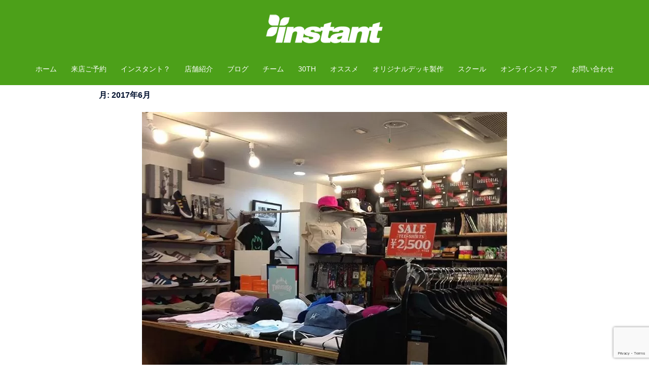

--- FILE ---
content_type: text/html; charset=UTF-8
request_url: https://instants.co.jp/2017/06/
body_size: 14618
content:
<!DOCTYPE html>
<html dir="ltr" lang="ja">
<head>
<!-- wexal_pst_init.js does not exist -->
<!-- engagement_delay.js does not exist -->
<link rel="dns-prefetch" href="//www.googletagmanager.com/">
<link rel="preconnect" href="//www.googletagmanager.com/">
<link rel="dns-prefetch" href="//www.google.com/">
<meta charset="UTF-8">
<meta name="viewport" content="width=device-width, initial-scale=1">
<link rel="profile" href="https://gmpg.org/xfn/11">
<link rel="pingback" href="https://instants.co.jp/xmlrpc.php">
<title>6月, 2017 | スケートボードならインスタント スケートショップ 【スケボー通販】</title>
<style>img:is([sizes="auto" i], [sizes^="auto," i]) { contain-intrinsic-size: 3000px 1500px }</style>
<!-- All in One SEO 4.8.9 - aioseo.com -->
<meta name="robots" content="noindex, max-image-preview:large"/>
<meta name="google-site-verification" content="orcqSi33Xtn8GQNastt-VXk9o_kTTDn5MQZNnpDb1JY"/>
<link rel="canonical" href="https://instants.co.jp/2017/06/"/>
<meta name="generator" content="All in One SEO (AIOSEO) 4.8.9"/>
<!-- All in One SEO -->
<!-- Google Tag Manager for WordPress by gtm4wp.com -->
<script data-cfasync="false" data-pagespeed-no-defer>
	var gtm4wp_datalayer_name = "dataLayer";
	var dataLayer = dataLayer || [];
</script>
<!-- End Google Tag Manager for WordPress by gtm4wp.com -->
<link rel='stylesheet' id='pt-cv-public-style-css' href='https://instants.co.jp/wp-content/plugins/content-views-query-and-display-post-page/public/assets/css/cv.css?ver=4.2' type='text/css' media='all'/>
<link rel='stylesheet' id='sydney-bootstrap-css' href='https://instants.co.jp/wp-content/themes/sydney/css/bootstrap/bootstrap.min.css?ver=1' type='text/css' media='all'/>
<link rel='stylesheet' id='wp-block-library-css' href='https://instants.co.jp/wp-includes/css/dist/block-library/style.min.css?ver=6.8.3' type='text/css' media='all'/>
<style id='wp-block-library-inline-css' type='text/css'>
.wp-block-image.is-style-sydney-rounded img { border-radius:30px; }
.wp-block-gallery.is-style-sydney-rounded img { border-radius:30px; }
</style>
<style id='global-styles-inline-css' type='text/css'>
:root{--wp--preset--aspect-ratio--square: 1;--wp--preset--aspect-ratio--4-3: 4/3;--wp--preset--aspect-ratio--3-4: 3/4;--wp--preset--aspect-ratio--3-2: 3/2;--wp--preset--aspect-ratio--2-3: 2/3;--wp--preset--aspect-ratio--16-9: 16/9;--wp--preset--aspect-ratio--9-16: 9/16;--wp--preset--color--black: #000000;--wp--preset--color--cyan-bluish-gray: #abb8c3;--wp--preset--color--white: #ffffff;--wp--preset--color--pale-pink: #f78da7;--wp--preset--color--vivid-red: #cf2e2e;--wp--preset--color--luminous-vivid-orange: #ff6900;--wp--preset--color--luminous-vivid-amber: #fcb900;--wp--preset--color--light-green-cyan: #7bdcb5;--wp--preset--color--vivid-green-cyan: #00d084;--wp--preset--color--pale-cyan-blue: #8ed1fc;--wp--preset--color--vivid-cyan-blue: #0693e3;--wp--preset--color--vivid-purple: #9b51e0;--wp--preset--gradient--vivid-cyan-blue-to-vivid-purple: linear-gradient(135deg,rgba(6,147,227,1) 0%,rgb(155,81,224) 100%);--wp--preset--gradient--light-green-cyan-to-vivid-green-cyan: linear-gradient(135deg,rgb(122,220,180) 0%,rgb(0,208,130) 100%);--wp--preset--gradient--luminous-vivid-amber-to-luminous-vivid-orange: linear-gradient(135deg,rgba(252,185,0,1) 0%,rgba(255,105,0,1) 100%);--wp--preset--gradient--luminous-vivid-orange-to-vivid-red: linear-gradient(135deg,rgba(255,105,0,1) 0%,rgb(207,46,46) 100%);--wp--preset--gradient--very-light-gray-to-cyan-bluish-gray: linear-gradient(135deg,rgb(238,238,238) 0%,rgb(169,184,195) 100%);--wp--preset--gradient--cool-to-warm-spectrum: linear-gradient(135deg,rgb(74,234,220) 0%,rgb(151,120,209) 20%,rgb(207,42,186) 40%,rgb(238,44,130) 60%,rgb(251,105,98) 80%,rgb(254,248,76) 100%);--wp--preset--gradient--blush-light-purple: linear-gradient(135deg,rgb(255,206,236) 0%,rgb(152,150,240) 100%);--wp--preset--gradient--blush-bordeaux: linear-gradient(135deg,rgb(254,205,165) 0%,rgb(254,45,45) 50%,rgb(107,0,62) 100%);--wp--preset--gradient--luminous-dusk: linear-gradient(135deg,rgb(255,203,112) 0%,rgb(199,81,192) 50%,rgb(65,88,208) 100%);--wp--preset--gradient--pale-ocean: linear-gradient(135deg,rgb(255,245,203) 0%,rgb(182,227,212) 50%,rgb(51,167,181) 100%);--wp--preset--gradient--electric-grass: linear-gradient(135deg,rgb(202,248,128) 0%,rgb(113,206,126) 100%);--wp--preset--gradient--midnight: linear-gradient(135deg,rgb(2,3,129) 0%,rgb(40,116,252) 100%);--wp--preset--font-size--small: 13px;--wp--preset--font-size--medium: 20px;--wp--preset--font-size--large: 36px;--wp--preset--font-size--x-large: 42px;--wp--preset--spacing--20: 0.44rem;--wp--preset--spacing--30: 0.67rem;--wp--preset--spacing--40: 1rem;--wp--preset--spacing--50: 1.5rem;--wp--preset--spacing--60: 2.25rem;--wp--preset--spacing--70: 3.38rem;--wp--preset--spacing--80: 5.06rem;--wp--preset--shadow--natural: 6px 6px 9px rgba(0, 0, 0, 0.2);--wp--preset--shadow--deep: 12px 12px 50px rgba(0, 0, 0, 0.4);--wp--preset--shadow--sharp: 6px 6px 0px rgba(0, 0, 0, 0.2);--wp--preset--shadow--outlined: 6px 6px 0px -3px rgba(255, 255, 255, 1), 6px 6px rgba(0, 0, 0, 1);--wp--preset--shadow--crisp: 6px 6px 0px rgba(0, 0, 0, 1);}:root { --wp--style--global--content-size: 740px;--wp--style--global--wide-size: 1140px; }:where(body) { margin: 0; }.wp-site-blocks { padding-top: var(--wp--style--root--padding-top); padding-bottom: var(--wp--style--root--padding-bottom); }.has-global-padding { padding-right: var(--wp--style--root--padding-right); padding-left: var(--wp--style--root--padding-left); }.has-global-padding > .alignfull { margin-right: calc(var(--wp--style--root--padding-right) * -1); margin-left: calc(var(--wp--style--root--padding-left) * -1); }.has-global-padding :where(:not(.alignfull.is-layout-flow) > .has-global-padding:not(.wp-block-block, .alignfull)) { padding-right: 0; padding-left: 0; }.has-global-padding :where(:not(.alignfull.is-layout-flow) > .has-global-padding:not(.wp-block-block, .alignfull)) > .alignfull { margin-left: 0; margin-right: 0; }.wp-site-blocks > .alignleft { float: left; margin-right: 2em; }.wp-site-blocks > .alignright { float: right; margin-left: 2em; }.wp-site-blocks > .aligncenter { justify-content: center; margin-left: auto; margin-right: auto; }:where(.wp-site-blocks) > * { margin-block-start: 24px; margin-block-end: 0; }:where(.wp-site-blocks) > :first-child { margin-block-start: 0; }:where(.wp-site-blocks) > :last-child { margin-block-end: 0; }:root { --wp--style--block-gap: 24px; }:root :where(.is-layout-flow) > :first-child{margin-block-start: 0;}:root :where(.is-layout-flow) > :last-child{margin-block-end: 0;}:root :where(.is-layout-flow) > *{margin-block-start: 24px;margin-block-end: 0;}:root :where(.is-layout-constrained) > :first-child{margin-block-start: 0;}:root :where(.is-layout-constrained) > :last-child{margin-block-end: 0;}:root :where(.is-layout-constrained) > *{margin-block-start: 24px;margin-block-end: 0;}:root :where(.is-layout-flex){gap: 24px;}:root :where(.is-layout-grid){gap: 24px;}.is-layout-flow > .alignleft{float: left;margin-inline-start: 0;margin-inline-end: 2em;}.is-layout-flow > .alignright{float: right;margin-inline-start: 2em;margin-inline-end: 0;}.is-layout-flow > .aligncenter{margin-left: auto !important;margin-right: auto !important;}.is-layout-constrained > .alignleft{float: left;margin-inline-start: 0;margin-inline-end: 2em;}.is-layout-constrained > .alignright{float: right;margin-inline-start: 2em;margin-inline-end: 0;}.is-layout-constrained > .aligncenter{margin-left: auto !important;margin-right: auto !important;}.is-layout-constrained > :where(:not(.alignleft):not(.alignright):not(.alignfull)){max-width: var(--wp--style--global--content-size);margin-left: auto !important;margin-right: auto !important;}.is-layout-constrained > .alignwide{max-width: var(--wp--style--global--wide-size);}body .is-layout-flex{display: flex;}.is-layout-flex{flex-wrap: wrap;align-items: center;}.is-layout-flex > :is(*, div){margin: 0;}body .is-layout-grid{display: grid;}.is-layout-grid > :is(*, div){margin: 0;}body{--wp--style--root--padding-top: 0px;--wp--style--root--padding-right: 0px;--wp--style--root--padding-bottom: 0px;--wp--style--root--padding-left: 0px;}a:where(:not(.wp-element-button)){text-decoration: underline;}:root :where(.wp-element-button, .wp-block-button__link){background-color: #32373c;border-width: 0;color: #fff;font-family: inherit;font-size: inherit;line-height: inherit;padding: calc(0.667em + 2px) calc(1.333em + 2px);text-decoration: none;}.has-black-color{color: var(--wp--preset--color--black) !important;}.has-cyan-bluish-gray-color{color: var(--wp--preset--color--cyan-bluish-gray) !important;}.has-white-color{color: var(--wp--preset--color--white) !important;}.has-pale-pink-color{color: var(--wp--preset--color--pale-pink) !important;}.has-vivid-red-color{color: var(--wp--preset--color--vivid-red) !important;}.has-luminous-vivid-orange-color{color: var(--wp--preset--color--luminous-vivid-orange) !important;}.has-luminous-vivid-amber-color{color: var(--wp--preset--color--luminous-vivid-amber) !important;}.has-light-green-cyan-color{color: var(--wp--preset--color--light-green-cyan) !important;}.has-vivid-green-cyan-color{color: var(--wp--preset--color--vivid-green-cyan) !important;}.has-pale-cyan-blue-color{color: var(--wp--preset--color--pale-cyan-blue) !important;}.has-vivid-cyan-blue-color{color: var(--wp--preset--color--vivid-cyan-blue) !important;}.has-vivid-purple-color{color: var(--wp--preset--color--vivid-purple) !important;}.has-black-background-color{background-color: var(--wp--preset--color--black) !important;}.has-cyan-bluish-gray-background-color{background-color: var(--wp--preset--color--cyan-bluish-gray) !important;}.has-white-background-color{background-color: var(--wp--preset--color--white) !important;}.has-pale-pink-background-color{background-color: var(--wp--preset--color--pale-pink) !important;}.has-vivid-red-background-color{background-color: var(--wp--preset--color--vivid-red) !important;}.has-luminous-vivid-orange-background-color{background-color: var(--wp--preset--color--luminous-vivid-orange) !important;}.has-luminous-vivid-amber-background-color{background-color: var(--wp--preset--color--luminous-vivid-amber) !important;}.has-light-green-cyan-background-color{background-color: var(--wp--preset--color--light-green-cyan) !important;}.has-vivid-green-cyan-background-color{background-color: var(--wp--preset--color--vivid-green-cyan) !important;}.has-pale-cyan-blue-background-color{background-color: var(--wp--preset--color--pale-cyan-blue) !important;}.has-vivid-cyan-blue-background-color{background-color: var(--wp--preset--color--vivid-cyan-blue) !important;}.has-vivid-purple-background-color{background-color: var(--wp--preset--color--vivid-purple) !important;}.has-black-border-color{border-color: var(--wp--preset--color--black) !important;}.has-cyan-bluish-gray-border-color{border-color: var(--wp--preset--color--cyan-bluish-gray) !important;}.has-white-border-color{border-color: var(--wp--preset--color--white) !important;}.has-pale-pink-border-color{border-color: var(--wp--preset--color--pale-pink) !important;}.has-vivid-red-border-color{border-color: var(--wp--preset--color--vivid-red) !important;}.has-luminous-vivid-orange-border-color{border-color: var(--wp--preset--color--luminous-vivid-orange) !important;}.has-luminous-vivid-amber-border-color{border-color: var(--wp--preset--color--luminous-vivid-amber) !important;}.has-light-green-cyan-border-color{border-color: var(--wp--preset--color--light-green-cyan) !important;}.has-vivid-green-cyan-border-color{border-color: var(--wp--preset--color--vivid-green-cyan) !important;}.has-pale-cyan-blue-border-color{border-color: var(--wp--preset--color--pale-cyan-blue) !important;}.has-vivid-cyan-blue-border-color{border-color: var(--wp--preset--color--vivid-cyan-blue) !important;}.has-vivid-purple-border-color{border-color: var(--wp--preset--color--vivid-purple) !important;}.has-vivid-cyan-blue-to-vivid-purple-gradient-background{background: var(--wp--preset--gradient--vivid-cyan-blue-to-vivid-purple) !important;}.has-light-green-cyan-to-vivid-green-cyan-gradient-background{background: var(--wp--preset--gradient--light-green-cyan-to-vivid-green-cyan) !important;}.has-luminous-vivid-amber-to-luminous-vivid-orange-gradient-background{background: var(--wp--preset--gradient--luminous-vivid-amber-to-luminous-vivid-orange) !important;}.has-luminous-vivid-orange-to-vivid-red-gradient-background{background: var(--wp--preset--gradient--luminous-vivid-orange-to-vivid-red) !important;}.has-very-light-gray-to-cyan-bluish-gray-gradient-background{background: var(--wp--preset--gradient--very-light-gray-to-cyan-bluish-gray) !important;}.has-cool-to-warm-spectrum-gradient-background{background: var(--wp--preset--gradient--cool-to-warm-spectrum) !important;}.has-blush-light-purple-gradient-background{background: var(--wp--preset--gradient--blush-light-purple) !important;}.has-blush-bordeaux-gradient-background{background: var(--wp--preset--gradient--blush-bordeaux) !important;}.has-luminous-dusk-gradient-background{background: var(--wp--preset--gradient--luminous-dusk) !important;}.has-pale-ocean-gradient-background{background: var(--wp--preset--gradient--pale-ocean) !important;}.has-electric-grass-gradient-background{background: var(--wp--preset--gradient--electric-grass) !important;}.has-midnight-gradient-background{background: var(--wp--preset--gradient--midnight) !important;}.has-small-font-size{font-size: var(--wp--preset--font-size--small) !important;}.has-medium-font-size{font-size: var(--wp--preset--font-size--medium) !important;}.has-large-font-size{font-size: var(--wp--preset--font-size--large) !important;}.has-x-large-font-size{font-size: var(--wp--preset--font-size--x-large) !important;}
:root :where(.wp-block-pullquote){font-size: 1.5em;line-height: 1.6;}
</style>
<link rel='stylesheet' id='sydney-style-css' href='https://instants.co.jp/wp-content/themes/sydney/style.css?ver=20230821' type='text/css' media='all'/>
<!--[if lte IE 9]>
<link rel='stylesheet' id='sydney-ie9-css' href='https://instants.co.jp/wp-content/themes/sydney/css/ie9.css?ver=6.8.3' type='text/css' media='all' />
<![endif]-->
<link rel='stylesheet' id='sydney-elementor-css' href='https://instants.co.jp/wp-content/themes/sydney/css/components/elementor.min.css?ver=20220824' type='text/css' media='all'/>
<link rel='stylesheet' id='sydney-siteorigin-css' href='https://instants.co.jp/wp-content/themes/sydney/css/components/siteorigin.min.css?ver=20220824' type='text/css' media='all'/>
<link rel='stylesheet' id='sydney-font-awesome-v5-css' href='https://instants.co.jp/wp-content/themes/sydney/fonts/font-awesome-v5/all.min.css?ver=6.8.3' type='text/css' media='all'/>
<link rel='stylesheet' id='sydney-style-min-css' href='https://instants.co.jp/wp-content/themes/sydney/css/styles.min.css?ver=20240307' type='text/css' media='all'/>
<style id='sydney-style-min-inline-css' type='text/css'>
.site-header{background-color:rgba(57,150,0,0.9);}.woocommerce ul.products li.product{text-align:center;}html{scroll-behavior:smooth;}.header-image{background-size:cover;}.header-image{height:300px;}.header-wrap .col-md-4,.header-wrap .col-md-8{width:100%;text-align:center;}#mainnav{float:none;}#mainnav li{float:none;display:inline-block;}#mainnav ul ul li{display:block;text-align:left;float:left;}.site-logo,.header-wrap .col-md-4{margin-bottom:15px;}.btn-menu{margin:0 auto;float:none;}.header-wrap .container > .row{display:block;}:root{--sydney-global-color-1:#f96300;--sydney-global-color-2:#b73d3d;--sydney-global-color-3:#233452;--sydney-global-color-4:#00102E;--sydney-global-color-5:#6d7685;--sydney-global-color-6:#00102E;--sydney-global-color-7:#F4F5F7;--sydney-global-color-8:#dbdbdb;--sydney-global-color-9:#ffffff;}.llms-student-dashboard .llms-button-secondary:hover,.llms-button-action:hover,.read-more-gt,.widget-area .widget_fp_social a,#mainnav ul li a:hover,.sydney_contact_info_widget span,.roll-team .team-content .name,.roll-team .team-item .team-pop .team-social li:hover a,.roll-infomation li.address:before,.roll-infomation li.phone:before,.roll-infomation li.email:before,.roll-testimonials .name,.roll-button.border,.roll-button:hover,.roll-icon-list .icon i,.roll-icon-list .content h3 a:hover,.roll-icon-box.white .content h3 a,.roll-icon-box .icon i,.roll-icon-box .content h3 a:hover,.switcher-container .switcher-icon a:focus,.go-top:hover,.hentry .meta-post a:hover,#mainnav > ul > li > a.active,#mainnav > ul > li > a:hover,button:hover,input[type="button"]:hover,input[type="reset"]:hover,input[type="submit"]:hover,.text-color,.social-menu-widget a,.social-menu-widget a:hover,.archive .team-social li a,a,h1 a,h2 a,h3 a,h4 a,h5 a,h6 a,.classic-alt .meta-post a,.single .hentry .meta-post a,.content-area.modern .hentry .meta-post span:before,.content-area.modern .post-cat{color:var(--sydney-global-color-1)}.llms-student-dashboard .llms-button-secondary,.llms-button-action,.woocommerce #respond input#submit,.woocommerce a.button,.woocommerce button.button,.woocommerce input.button,.project-filter li a.active,.project-filter li a:hover,.preloader .pre-bounce1,.preloader .pre-bounce2,.roll-team .team-item .team-pop,.roll-progress .progress-animate,.roll-socials li a:hover,.roll-project .project-item .project-pop,.roll-project .project-filter li.active,.roll-project .project-filter li:hover,.roll-button.light:hover,.roll-button.border:hover,.roll-button,.roll-icon-box.white .icon,.owl-theme .owl-controls .owl-page.active span,.owl-theme .owl-controls.clickable .owl-page:hover span,.go-top,.bottom .socials li:hover a,.sidebar .widget:before,.blog-pagination ul li.active,.blog-pagination ul li:hover a,.content-area .hentry:after,.text-slider .maintitle:after,.error-wrap #search-submit:hover,#mainnav .sub-menu li:hover > a,#mainnav ul li ul:after,button,input[type="button"],input[type="reset"],input[type="submit"],.panel-grid-cell .widget-title:after,.cart-amount{background-color:var(--sydney-global-color-1)}.llms-student-dashboard .llms-button-secondary,.llms-student-dashboard .llms-button-secondary:hover,.llms-button-action,.llms-button-action:hover,.roll-socials li a:hover,.roll-socials li a,.roll-button.light:hover,.roll-button.border,.roll-button,.roll-icon-list .icon,.roll-icon-box .icon,.owl-theme .owl-controls .owl-page span,.comment .comment-detail,.widget-tags .tag-list a:hover,.blog-pagination ul li,.error-wrap #search-submit:hover,textarea:focus,input[type="text"]:focus,input[type="password"]:focus,input[type="datetime"]:focus,input[type="datetime-local"]:focus,input[type="date"]:focus,input[type="month"]:focus,input[type="time"]:focus,input[type="week"]:focus,input[type="number"]:focus,input[type="email"]:focus,input[type="url"]:focus,input[type="search"]:focus,input[type="tel"]:focus,input[type="color"]:focus,button,input[type="button"],input[type="reset"],input[type="submit"],.archive .team-social li a{border-color:var(--sydney-global-color-1)}.sydney_contact_info_widget span{fill:var(--sydney-global-color-1);}.go-top:hover svg{stroke:var(--sydney-global-color-1);}.site-header.float-header{background-color:rgba(57,150,0,0.9);}@media only screen and (max-width:1024px){.site-header{background-color:#399600;}}#mainnav ul li a,#mainnav ul li::before{color:#ffffff}#mainnav .sub-menu li a{color:#dbdbdb}#mainnav .sub-menu li a{background:#1c1c1c}.text-slider .maintitle,.text-slider .subtitle{color:#ffffff}body{color:}#secondary{background-color:#ffffff}#secondary,#secondary a:not(.wp-block-button__link){color:#6d7685}.btn-menu .sydney-svg-icon{fill:#ffffff}#mainnav ul li a:hover,.main-header #mainnav .menu > li > a:hover{color:#c3ff00}.overlay{background-color:#000000}.page-wrap{padding-top:0;}.page-wrap{padding-bottom:100px;}.go-top.show{border-radius:4px;bottom:10px;}.go-top.position-right{right:15px;}.go-top.position-left{left:15px;}.go-top{background-color:#62b200;}.go-top:hover{background-color:;}.go-top{color:;}.go-top svg{stroke:;}.go-top:hover{color:#adcc3d;}.go-top:hover svg{stroke:#adcc3d;}.go-top .sydney-svg-icon,.go-top .sydney-svg-icon svg{width:16px;height:16px;}.go-top{padding:15px;}@media (min-width:992px){.site-info{font-size:16px;}}@media (min-width:576px) and (max-width:991px){.site-info{font-size:16px;}}@media (max-width:575px){.site-info{font-size:16px;}}.site-info{border-top:0;}.footer-widgets-grid{gap:30px;}@media (min-width:992px){.footer-widgets-grid{padding-top:95px;padding-bottom:95px;}}@media (min-width:576px) and (max-width:991px){.footer-widgets-grid{padding-top:60px;padding-bottom:60px;}}@media (max-width:575px){.footer-widgets-grid{padding-top:60px;padding-bottom:60px;}}@media (min-width:992px){.sidebar-column .widget .widget-title{font-size:22px;}}@media (min-width:576px) and (max-width:991px){.sidebar-column .widget .widget-title{font-size:22px;}}@media (max-width:575px){.sidebar-column .widget .widget-title{font-size:22px;}}@media (min-width:992px){.footer-widgets{font-size:16px;}}@media (min-width:576px) and (max-width:991px){.footer-widgets{font-size:16px;}}@media (max-width:575px){.footer-widgets{font-size:16px;}}.footer-widgets{background-color:#399600;}.sidebar-column .widget .widget-title{color:;}.sidebar-column .widget h1,.sidebar-column .widget h2,.sidebar-column .widget h3,.sidebar-column .widget h4,.sidebar-column .widget h5,.sidebar-column .widget h6{color:;}.sidebar-column .widget{color:#ffffff;}#sidebar-footer .widget a{color:#ffffff;}#sidebar-footer .widget a:hover{color:;}.site-footer{background-color:;}.site-info,.site-info a{color:;}.site-info .sydney-svg-icon svg{fill:;}.site-info{padding-top:20px;padding-bottom:20px;}@media (min-width:992px){button,.roll-button,a.button,.wp-block-button__link,input[type="button"],input[type="reset"],input[type="submit"]{padding-top:12px;padding-bottom:12px;}}@media (min-width:576px) and (max-width:991px){button,.roll-button,a.button,.wp-block-button__link,input[type="button"],input[type="reset"],input[type="submit"]{padding-top:12px;padding-bottom:12px;}}@media (max-width:575px){button,.roll-button,a.button,.wp-block-button__link,input[type="button"],input[type="reset"],input[type="submit"]{padding-top:12px;padding-bottom:12px;}}@media (min-width:992px){button,.roll-button,a.button,.wp-block-button__link,input[type="button"],input[type="reset"],input[type="submit"]{padding-left:35px;padding-right:35px;}}@media (min-width:576px) and (max-width:991px){button,.roll-button,a.button,.wp-block-button__link,input[type="button"],input[type="reset"],input[type="submit"]{padding-left:35px;padding-right:35px;}}@media (max-width:575px){button,.roll-button,a.button,.wp-block-button__link,input[type="button"],input[type="reset"],input[type="submit"]{padding-left:35px;padding-right:35px;}}button,.roll-button,a.button,.wp-block-button__link,input[type="button"],input[type="reset"],input[type="submit"]{border-radius:0;}@media (min-width:992px){button,.roll-button,a.button,.wp-block-button__link,input[type="button"],input[type="reset"],input[type="submit"]{font-size:14px;}}@media (min-width:576px) and (max-width:991px){button,.roll-button,a.button,.wp-block-button__link,input[type="button"],input[type="reset"],input[type="submit"]{font-size:14px;}}@media (max-width:575px){button,.roll-button,a.button,.wp-block-button__link,input[type="button"],input[type="reset"],input[type="submit"]{font-size:14px;}}button,.roll-button,a.button,.wp-block-button__link,input[type="button"],input[type="reset"],input[type="submit"]{text-transform:uppercase;}button,.wp-element-button,div.wpforms-container-full .wpforms-form input[type=submit],div.wpforms-container-full .wpforms-form button[type=submit],div.wpforms-container-full .wpforms-form .wpforms-page-button,.roll-button,a.button,.wp-block-button__link,input[type="button"],input[type="reset"],input[type="submit"]{background-color:;}button:hover,.wp-element-button:hover,div.wpforms-container-full .wpforms-form input[type=submit]:hover,div.wpforms-container-full .wpforms-form button[type=submit]:hover,div.wpforms-container-full .wpforms-form .wpforms-page-button:hover,.roll-button:hover,a.button:hover,.wp-block-button__link:hover,input[type="button"]:hover,input[type="reset"]:hover,input[type="submit"]:hover{background-color:;}button,#sidebar-footer a.wp-block-button__link,.wp-element-button,div.wpforms-container-full .wpforms-form input[type=submit],div.wpforms-container-full .wpforms-form button[type=submit],div.wpforms-container-full .wpforms-form .wpforms-page-button,.checkout-button.button,a.button,.wp-block-button__link,input[type="button"],input[type="reset"],input[type="submit"]{color:;}button:hover,#sidebar-footer .wp-block-button__link:hover,.wp-element-button:hover,div.wpforms-container-full .wpforms-form input[type=submit]:hover,div.wpforms-container-full .wpforms-form button[type=submit]:hover,div.wpforms-container-full .wpforms-form .wpforms-page-button:hover,.roll-button:hover,a.button:hover,.wp-block-button__link:hover,input[type="button"]:hover,input[type="reset"]:hover,input[type="submit"]:hover{color:;}.is-style-outline .wp-block-button__link,div.wpforms-container-full .wpforms-form input[type=submit],div.wpforms-container-full .wpforms-form button[type=submit],div.wpforms-container-full .wpforms-form .wpforms-page-button,.roll-button,.wp-block-button__link.is-style-outline,button,a.button,.wp-block-button__link,input[type="button"],input[type="reset"],input[type="submit"]{border-color:;}button:hover,div.wpforms-container-full .wpforms-form input[type=submit]:hover,div.wpforms-container-full .wpforms-form button[type=submit]:hover,div.wpforms-container-full .wpforms-form .wpforms-page-button:hover,.roll-button:hover,a.button:hover,.wp-block-button__link:hover,input[type="button"]:hover,input[type="reset"]:hover,input[type="submit"]:hover{border-color:;}.posts-layout .list-image{width:30%;}.posts-layout .list-content{width:70%;}.content-area:not(.layout4):not(.layout6) .posts-layout .entry-thumb{margin:0 0 24px 0;}.layout4 .entry-thumb,.layout6 .entry-thumb{margin:0 24px 0 0;}.layout6 article:nth-of-type(even) .list-image .entry-thumb{margin:0 0 0 24px;}.posts-layout .entry-header{margin-bottom:24px;}.posts-layout .entry-meta.below-excerpt{margin:15px 0 0;}.posts-layout .entry-meta.above-title{margin:0 0 15px;}.single .entry-header .entry-title{color:;}.single .entry-header .entry-meta,.single .entry-header .entry-meta a{color:;}@media (min-width:992px){.single .entry-meta{font-size:12px;}}@media (min-width:576px) and (max-width:991px){.single .entry-meta{font-size:12px;}}@media (max-width:575px){.single .entry-meta{font-size:12px;}}@media (min-width:992px){.single .entry-header .entry-title{font-size:48px;}}@media (min-width:576px) and (max-width:991px){.single .entry-header .entry-title{font-size:32px;}}@media (max-width:575px){.single .entry-header .entry-title{font-size:32px;}}.posts-layout .entry-post{color:#233452;}.posts-layout .entry-title a{color:#00102E;}.posts-layout .author,.posts-layout .entry-meta a{color:#6d7685;}@media (min-width:992px){.posts-layout .entry-post{font-size:16px;}}@media (min-width:576px) and (max-width:991px){.posts-layout .entry-post{font-size:16px;}}@media (max-width:575px){.posts-layout .entry-post{font-size:16px;}}@media (min-width:992px){.posts-layout .entry-meta{font-size:12px;}}@media (min-width:576px) and (max-width:991px){.posts-layout .entry-meta{font-size:12px;}}@media (max-width:575px){.posts-layout .entry-meta{font-size:12px;}}@media (min-width:992px){.posts-layout .entry-title{font-size:32px;}}@media (min-width:576px) and (max-width:991px){.posts-layout .entry-title{font-size:32px;}}@media (max-width:575px){.posts-layout .entry-title{font-size:32px;}}.single .entry-header{margin-bottom:40px;}.single .entry-thumb{margin-bottom:40px;}.single .entry-meta-above{margin-bottom:24px;}.single .entry-meta-below{margin-top:24px;}@media (min-width:992px){.custom-logo-link img{max-width:180px;}}@media (min-width:576px) and (max-width:991px){.custom-logo-link img{max-width:100px;}}@media (max-width:575px){.custom-logo-link img{max-width:100px;}}.main-header,.bottom-header-row{border-bottom:0 solid rgba(255,255,255,0.1);}.header_layout_3,.header_layout_4,.header_layout_5{border-bottom:1px solid rgba(255,255,255,0.1);}.main-header:not(.sticky-active),.header-search-form{background-color:;}.main-header.sticky-active{background-color:;}.main-header .site-title a,.main-header .site-description,.main-header #mainnav .menu > li > a,#mainnav .nav-menu > li > a,.main-header .header-contact a{color:;}.main-header .sydney-svg-icon svg,.main-header .dropdown-symbol .sydney-svg-icon svg{fill:;}.sticky-active .main-header .site-title a,.sticky-active .main-header .site-description,.sticky-active .main-header #mainnav .menu > li > a,.sticky-active .main-header .header-contact a,.sticky-active .main-header .logout-link,.sticky-active .main-header .html-item,.sticky-active .main-header .sydney-login-toggle{color:;}.sticky-active .main-header .sydney-svg-icon svg,.sticky-active .main-header .dropdown-symbol .sydney-svg-icon svg{fill:;}.bottom-header-row{background-color:;}.bottom-header-row,.bottom-header-row .header-contact a,.bottom-header-row #mainnav .menu > li > a{color:;}.bottom-header-row #mainnav .menu > li > a:hover{color:;}.bottom-header-row .header-item svg,.dropdown-symbol .sydney-svg-icon svg{fill:;}.main-header .site-header-inner,.main-header .top-header-row{padding-top:15px;padding-bottom:15px;}.bottom-header-inner{padding-top:15px;padding-bottom:15px;}.bottom-header-row #mainnav ul ul li,.main-header #mainnav ul ul li{background-color:;}.bottom-header-row #mainnav ul ul li a,.bottom-header-row #mainnav ul ul li:hover a,.main-header #mainnav ul ul li:hover a,.main-header #mainnav ul ul li a{color:;}.bottom-header-row #mainnav ul ul li svg,.main-header #mainnav ul ul li svg{fill:;}.header-item .sydney-svg-icon{width:px;height:px;}.header-item .sydney-svg-icon svg{max-height:-2px;}.header-search-form{background-color:;}#mainnav .sub-menu li:hover>a,.main-header #mainnav ul ul li:hover>a{color:;}.main-header-cart .count-number{color:;}.main-header-cart .widget_shopping_cart .widgettitle:after,.main-header-cart .widget_shopping_cart .woocommerce-mini-cart__buttons:before{background-color:rgba(33,33,33,0.9);}.sydney-offcanvas-menu .mainnav ul li,.mobile-header-item.offcanvas-items,.mobile-header-item.offcanvas-items .social-profile{text-align:left;}.sydney-offcanvas-menu #mainnav ul li{text-align:left;}.sydney-offcanvas-menu #mainnav ul ul a{color:;}.sydney-offcanvas-menu #mainnav > div > ul > li > a{font-size:18px;}.sydney-offcanvas-menu #mainnav ul ul li a{font-size:16px;}.sydney-offcanvas-menu .mainnav a{padding:10px 0;}#masthead-mobile{background-color:;}#masthead-mobile .site-description,#masthead-mobile a:not(.button){color:;}#masthead-mobile svg{fill:;}.mobile-header{padding-top:15px;padding-bottom:15px;}.sydney-offcanvas-menu{background-color:;}.offcanvas-header-custom-text,.sydney-offcanvas-menu,.sydney-offcanvas-menu #mainnav a:not(.button),.sydney-offcanvas-menu a:not(.button){color:#ffffff;}.sydney-offcanvas-menu svg,.sydney-offcanvas-menu .dropdown-symbol .sydney-svg-icon svg{fill:#ffffff;}@media (min-width:992px){.site-logo{max-height:100px;}}@media (min-width:576px) and (max-width:991px){.site-logo{max-height:100px;}}@media (max-width:575px){.site-logo{max-height:100px;}}.site-title a,.site-title a:visited,.main-header .site-title a,.main-header .site-title a:visited{color:#2ba303}.site-description,.main-header .site-description{color:#81d742}@media (min-width:992px){.site-title{font-size:32px;}}@media (min-width:576px) and (max-width:991px){.site-title{font-size:24px;}}@media (max-width:575px){.site-title{font-size:20px;}}@media (min-width:992px){.site-description{font-size:16px;}}@media (min-width:576px) and (max-width:991px){.site-description{font-size:16px;}}@media (max-width:575px){.site-description{font-size:16px;}}h1,h2,h3,h4,h5,h6,.site-title{text-decoration:;text-transform:;font-style:;line-height:1.2;letter-spacing:px;}@media (min-width:992px){h1:not(.site-title){font-size:16px;}}@media (min-width:576px) and (max-width:991px){h1:not(.site-title){font-size:42px;}}@media (max-width:575px){h1:not(.site-title){font-size:32px;}}@media (min-width:992px){h2{font-size:42px;}}@media (min-width:576px) and (max-width:991px){h2{font-size:32px;}}@media (max-width:575px){h2{font-size:24px;}}@media (min-width:992px){h3{font-size:26px;}}@media (min-width:576px) and (max-width:991px){h3{font-size:24px;}}@media (max-width:575px){h3{font-size:20px;}}@media (min-width:992px){h4{font-size:24px;}}@media (min-width:576px) and (max-width:991px){h4{font-size:18px;}}@media (max-width:575px){h4{font-size:16px;}}@media (min-width:992px){h5{font-size:20px;}}@media (min-width:576px) and (max-width:991px){h5{font-size:16px;}}@media (max-width:575px){h5{font-size:16px;}}@media (min-width:992px){h6{font-size:18px;}}@media (min-width:576px) and (max-width:991px){h6{font-size:16px;}}@media (max-width:575px){h6{font-size:16px;}}p,.posts-layout .entry-post{text-decoration:}body,.posts-layout .entry-post{text-transform:;font-style:;line-height:1.68;letter-spacing:px;}@media (min-width:992px){body{font-size:18px;}}@media (min-width:576px) and (max-width:991px){body{font-size:16px;}}@media (max-width:575px){body{font-size:16px;}}@media (min-width:992px){.woocommerce div.product .product-gallery-summary .entry-title{font-size:32px;}}@media (min-width:576px) and (max-width:991px){.woocommerce div.product .product-gallery-summary .entry-title{font-size:32px;}}@media (max-width:575px){.woocommerce div.product .product-gallery-summary .entry-title{font-size:32px;}}@media (min-width:992px){.woocommerce div.product .product-gallery-summary .price .amount{font-size:24px;}}@media (min-width:576px) and (max-width:991px){.woocommerce div.product .product-gallery-summary .price .amount{font-size:24px;}}@media (max-width:575px){.woocommerce div.product .product-gallery-summary .price .amount{font-size:24px;}}.woocommerce ul.products li.product .col-md-7 > *,.woocommerce ul.products li.product .col-md-8 > *,.woocommerce ul.products li.product > *{margin-bottom:12px;}.wc-block-grid__product-onsale,span.onsale{border-radius:0;top:20px!important;left:20px!important;}.wc-block-grid__product-onsale,.products span.onsale{left:auto!important;right:20px;}.wc-block-grid__product-onsale,span.onsale{color:;}.wc-block-grid__product-onsale,span.onsale{background-color:;}ul.wc-block-grid__products li.wc-block-grid__product .wc-block-grid__product-title,ul.wc-block-grid__products li.wc-block-grid__product .woocommerce-loop-product__title,ul.wc-block-grid__products li.product .wc-block-grid__product-title,ul.wc-block-grid__products li.product .woocommerce-loop-product__title,ul.products li.wc-block-grid__product .wc-block-grid__product-title,ul.products li.wc-block-grid__product .woocommerce-loop-product__title,ul.products li.product .wc-block-grid__product-title,ul.products li.product .woocommerce-loop-product__title,ul.products li.product .woocommerce-loop-category__title,.woocommerce-loop-product__title .botiga-wc-loop-product__title{color:;}a.wc-forward:not(.checkout-button){color:;}a.wc-forward:not(.checkout-button):hover{color:;}.woocommerce-pagination li .page-numbers:hover{color:;}.woocommerce-sorting-wrapper{border-color:rgba(33,33,33,0.9);}ul.products li.product-category .woocommerce-loop-category__title{text-align:center;}ul.products li.product-category > a,ul.products li.product-category > a > img{border-radius:0;}.entry-content a:not(.button):not(.elementor-button-link):not(.wp-block-button__link){color:;}.entry-content a:not(.button):not(.elementor-button-link):not(.wp-block-button__link):hover{color:;}h1{color:;}h2{color:;}h3{color:;}h4{color:;}h5{color:;}h6{color:;}div.wpforms-container-full .wpforms-form input[type=date],div.wpforms-container-full .wpforms-form input[type=datetime],div.wpforms-container-full .wpforms-form input[type=datetime-local],div.wpforms-container-full .wpforms-form input[type=email],div.wpforms-container-full .wpforms-form input[type=month],div.wpforms-container-full .wpforms-form input[type=number],div.wpforms-container-full .wpforms-form input[type=password],div.wpforms-container-full .wpforms-form input[type=range],div.wpforms-container-full .wpforms-form input[type=search],div.wpforms-container-full .wpforms-form input[type=tel],div.wpforms-container-full .wpforms-form input[type=text],div.wpforms-container-full .wpforms-form input[type=time],div.wpforms-container-full .wpforms-form input[type=url],div.wpforms-container-full .wpforms-form input[type=week],div.wpforms-container-full .wpforms-form select,div.wpforms-container-full .wpforms-form textarea,input[type="text"],input[type="email"],input[type="url"],input[type="password"],input[type="search"],input[type="number"],input[type="tel"],input[type="range"],input[type="date"],input[type="month"],input[type="week"],input[type="time"],input[type="datetime"],input[type="datetime-local"],input[type="color"],textarea,select,.woocommerce .select2-container .select2-selection--single,.woocommerce-page .select2-container .select2-selection--single,input[type="text"]:focus,input[type="email"]:focus,input[type="url"]:focus,input[type="password"]:focus,input[type="search"]:focus,input[type="number"]:focus,input[type="tel"]:focus,input[type="range"]:focus,input[type="date"]:focus,input[type="month"]:focus,input[type="week"]:focus,input[type="time"]:focus,input[type="datetime"]:focus,input[type="datetime-local"]:focus,input[type="color"]:focus,textarea:focus,select:focus,.woocommerce .select2-container .select2-selection--single:focus,.woocommerce-page .select2-container .select2-selection--single:focus,.select2-container--default .select2-selection--single .select2-selection__rendered,.wp-block-search .wp-block-search__input,.wp-block-search .wp-block-search__input:focus{color:;}div.wpforms-container-full .wpforms-form input[type=date],div.wpforms-container-full .wpforms-form input[type=datetime],div.wpforms-container-full .wpforms-form input[type=datetime-local],div.wpforms-container-full .wpforms-form input[type=email],div.wpforms-container-full .wpforms-form input[type=month],div.wpforms-container-full .wpforms-form input[type=number],div.wpforms-container-full .wpforms-form input[type=password],div.wpforms-container-full .wpforms-form input[type=range],div.wpforms-container-full .wpforms-form input[type=search],div.wpforms-container-full .wpforms-form input[type=tel],div.wpforms-container-full .wpforms-form input[type=text],div.wpforms-container-full .wpforms-form input[type=time],div.wpforms-container-full .wpforms-form input[type=url],div.wpforms-container-full .wpforms-form input[type=week],div.wpforms-container-full .wpforms-form select,div.wpforms-container-full .wpforms-form textarea,input[type="text"],input[type="email"],input[type="url"],input[type="password"],input[type="search"],input[type="number"],input[type="tel"],input[type="range"],input[type="date"],input[type="month"],input[type="week"],input[type="time"],input[type="datetime"],input[type="datetime-local"],input[type="color"],textarea,select,.woocommerce .select2-container .select2-selection--single,.woocommerce-page .select2-container .select2-selection--single,.woocommerce-cart .woocommerce-cart-form .actions .coupon input[type="text"]{background-color:;}div.wpforms-container-full .wpforms-form input[type=date],div.wpforms-container-full .wpforms-form input[type=datetime],div.wpforms-container-full .wpforms-form input[type=datetime-local],div.wpforms-container-full .wpforms-form input[type=email],div.wpforms-container-full .wpforms-form input[type=month],div.wpforms-container-full .wpforms-form input[type=number],div.wpforms-container-full .wpforms-form input[type=password],div.wpforms-container-full .wpforms-form input[type=range],div.wpforms-container-full .wpforms-form input[type=search],div.wpforms-container-full .wpforms-form input[type=tel],div.wpforms-container-full .wpforms-form input[type=text],div.wpforms-container-full .wpforms-form input[type=time],div.wpforms-container-full .wpforms-form input[type=url],div.wpforms-container-full .wpforms-form input[type=week],div.wpforms-container-full .wpforms-form select,div.wpforms-container-full .wpforms-form textarea,input[type="text"],input[type="email"],input[type="url"],input[type="password"],input[type="search"],input[type="number"],input[type="tel"],input[type="range"],input[type="date"],input[type="month"],input[type="week"],input[type="time"],input[type="datetime"],input[type="datetime-local"],input[type="color"],textarea,select,.woocommerce .select2-container .select2-selection--single,.woocommerce-page .select2-container .select2-selection--single,.woocommerce-account fieldset,.woocommerce-account .woocommerce-form-login,.woocommerce-account .woocommerce-form-register,.woocommerce-cart .woocommerce-cart-form .actions .coupon input[type="text"],.wp-block-search .wp-block-search__input{border-color:;}input::placeholder{color:;opacity:1;}input:-ms-input-placeholder{color:;}input::-ms-input-placeholder{color:;}img{border-radius:0;}@media (min-width:992px){.wp-caption-text,figcaption{font-size:16px;}}@media (min-width:576px) and (max-width:991px){.wp-caption-text,figcaption{font-size:16px;}}@media (max-width:575px){.wp-caption-text,figcaption{font-size:16px;}}.wp-caption-text,figcaption{color:;}@media (min-width:1200px){.container{width:100%;max-width:1270px;}}
:root{--e-global-color-global_color_1:#f96300;--e-global-color-global_color_2:#b73d3d;--e-global-color-global_color_3:#233452;--e-global-color-global_color_4:#00102E;--e-global-color-global_color_5:#6d7685;--e-global-color-global_color_6:#00102E;--e-global-color-global_color_7:#F4F5F7;--e-global-color-global_color_8:#dbdbdb;--e-global-color-global_color_9:#ffffff;}
</style>
<link rel='stylesheet' id='video-js-css' href='https://instants.co.jp/wp-content/plugins/video-embed-thumbnail-generator/video-js/video-js.min.css?ver=7.11.4' type='text/css' media='all'/>
<link rel='stylesheet' id='video-js-kg-skin-css' href='https://instants.co.jp/wp-content/plugins/video-embed-thumbnail-generator/video-js/kg-video-js-skin.css?ver=4.10.5' type='text/css' media='all'/>
<link rel='stylesheet' id='kgvid_video_styles-css' href='https://instants.co.jp/wp-content/plugins/video-embed-thumbnail-generator/src/public/css/videopack-styles.css?ver=4.10.5' type='text/css' media='all'/>
<script type="text/javascript" src="https://instants.co.jp/wp-includes/js/jquery/jquery.min.js?ver=3.7.1" id="jquery-core-js"></script>
<script type="text/javascript" src="https://instants.co.jp/wp-includes/js/jquery/jquery-migrate.min.js?ver=3.4.1" id="jquery-migrate-js"></script>
<script type="text/javascript" src="https://instants.co.jp/wp-includes/js/tinymce/tinymce.min.js?ver=49110-20250317" id="wp-tinymce-root-js"></script>
<script type="text/javascript" src="https://instants.co.jp/wp-includes/js/tinymce/plugins/compat3x/plugin.min.js?ver=49110-20250317" id="wp-tinymce-js"></script>
<meta name="generator" content="WordPress 6.8.3"/>
<style>
            .wuc-overlay{ background-image: url('https://instants.co.jp/id/wp-content/uploads/2017/07/bg1.jpg'); }
            #wuc-wrapper #wuc-box h2.title,
            #wuc-box .subtitle,
            #defaultCountdown,
            #defaultCountdown span{ color: #fff }
        </style>
<!-- Google Tag Manager for WordPress by gtm4wp.com -->
<!-- GTM Container placement set to automatic -->
<script data-cfasync="false" data-pagespeed-no-defer>
	var dataLayer_content = {"pagePostType":"post","pagePostType2":"month-post"};
	dataLayer.push( dataLayer_content );
</script>
<script data-cfasync="false" data-pagespeed-no-defer>
(function(w,d,s,l,i){w[l]=w[l]||[];w[l].push({'gtm.start':
new Date().getTime(),event:'gtm.js'});var f=d.getElementsByTagName(s)[0],
j=d.createElement(s),dl=l!='dataLayer'?'&l='+l:'';j.async=true;j.src=
'//www.googletagmanager.com/gtm.js?id='+i+dl;f.parentNode.insertBefore(j,f);
})(window,document,'script','dataLayer','GTM-TLZZC5VR');
</script>
<!-- End Google Tag Manager for WordPress by gtm4wp.com --><meta name="generator" content="Elementor 3.32.5; features: additional_custom_breakpoints; settings: css_print_method-internal, google_font-enabled, font_display-auto">
<style>
				.e-con.e-parent:nth-of-type(n+4):not(.e-lazyloaded):not(.e-no-lazyload),
				.e-con.e-parent:nth-of-type(n+4):not(.e-lazyloaded):not(.e-no-lazyload) * {
					background-image: none !important;
				}
				@media screen and (max-height: 1024px) {
					.e-con.e-parent:nth-of-type(n+3):not(.e-lazyloaded):not(.e-no-lazyload),
					.e-con.e-parent:nth-of-type(n+3):not(.e-lazyloaded):not(.e-no-lazyload) * {
						background-image: none !important;
					}
				}
				@media screen and (max-height: 640px) {
					.e-con.e-parent:nth-of-type(n+2):not(.e-lazyloaded):not(.e-no-lazyload),
					.e-con.e-parent:nth-of-type(n+2):not(.e-lazyloaded):not(.e-no-lazyload) * {
						background-image: none !important;
					}
				}
			</style>
<link rel="icon" href="https://instants.co.jp/wp-content/uploads/2021/03/cropped-logo-shizuoka-32x32.png" sizes="32x32"/>
<link rel="icon" href="https://instants.co.jp/wp-content/uploads/2021/03/cropped-logo-shizuoka-192x192.png" sizes="192x192"/>
<link rel="apple-touch-icon" href="https://instants.co.jp/wp-content/uploads/2021/03/cropped-logo-shizuoka-180x180.png"/>
<meta name="msapplication-TileImage" content="https://instants.co.jp/wp-content/uploads/2021/03/cropped-logo-shizuoka-270x270.png"/>
</head>
<body data-rsssl=1 class="archive date wp-theme-sydney group-blog menu-centered no-sidebar elementor-default elementor-kit-7925">
<span id="toptarget"></span>
<!-- GTM Container placement set to automatic -->
<!-- Google Tag Manager (noscript) -->
<noscript><iframe src="https://www.googletagmanager.com/ns.html?id=GTM-TLZZC5VR" height="0" width="0" style="display:none;visibility:hidden" aria-hidden="true"></iframe></noscript>
<!-- End Google Tag Manager (noscript) -->	<div class="preloader">
<div class="spinner">
<div class="pre-bounce1"></div>
<div class="pre-bounce2"></div>
</div>
</div>
<div id="page" class="hfeed site">
<a class="skip-link screen-reader-text" href="#content">コンテンツへスキップ</a>
<div class="header-clone"></div>
<header id="masthead" class="site-header" role="banner">
<div class="header-wrap">
<div class="container">
<div class="row">
<div class="col-md-4 col-sm-8 col-xs-12">
<a href="https://instants.co.jp/" title="スケートボードならインスタント スケートショップ 【スケボー通販】"><img data-wexal-skip="1" width="150" height="75" class="site-logo" src="https://instants.co.jp/wp-content/uploads/2020/06/logo2020-1.png" alt="スケートボードならインスタント スケートショップ 【スケボー通販】"/></a>
</div>
<div class="col-md-8 col-sm-4 col-xs-12">
<div class="btn-menu"><span class="screen-reader-text">トグルメニュー</span><i class="sydney-svg-icon"><svg xmlns="http://www.w3.org/2000/svg" viewBox="0 0 448 512"><path d="M16 132h416c8.837 0 16-7.163 16-16V76c0-8.837-7.163-16-16-16H16C7.163 60 0 67.163 0 76v40c0 8.837 7.163 16 16 16zm0 160h416c8.837 0 16-7.163 16-16v-40c0-8.837-7.163-16-16-16H16c-8.837 0-16 7.163-16 16v40c0 8.837 7.163 16 16 16zm0 160h416c8.837 0 16-7.163 16-16v-40c0-8.837-7.163-16-16-16H16c-8.837 0-16 7.163-16 16v40c0 8.837 7.163 16 16 16z"/></svg></i></div>
<nav id="mainnav" class="mainnav" role="navigation">
<div class="menu-2016-container"><ul id="menu-2016" class="menu"><li id="menu-item-13291" class="menu-item menu-item-type-custom menu-item-object-custom menu-item-home menu-item-13291 sydney-dropdown-li"><a href="https://instants.co.jp/" title="トップページ/Home" class="sydney-dropdown-link">ホーム</a></li>
<li id="menu-item-13299" class="menu-item menu-item-type-custom menu-item-object-custom menu-item-has-children menu-item-13299 sydney-dropdown-li"><a href="https://instants.co.jp/rese/" title="コンプリートセッティングのご来店予約ができます。" class="sydney-dropdown-link">来店ご予約</a>
<ul class="sub-menu sydney-dropdown-ul">
<li id="menu-item-13319" class="menu-item menu-item-type-custom menu-item-object-custom menu-item-13319 sydney-dropdown-li"><a href="https://instants.co.jp/rese/" class="sydney-dropdown-link">コンプリートセッティングのご来店予約ができます。</a></li>
<li id="menu-item-13314" class="menu-item menu-item-type-custom menu-item-object-custom menu-item-13314 sydney-dropdown-li"><a href="https://instants.co.jp/rese/01-2/" class="sydney-dropdown-link">浦安ストアで予約</a></li>
<li id="menu-item-13315" class="menu-item menu-item-type-custom menu-item-object-custom menu-item-13315 sydney-dropdown-li"><a href="https://instants.co.jp/rese02/" class="sydney-dropdown-link">吉祥寺ストアで予約</a></li>
<li id="menu-item-13316" class="menu-item menu-item-type-custom menu-item-object-custom menu-item-13316 sydney-dropdown-li"><a href="https://instants.co.jp/rese03/" class="sydney-dropdown-link">千葉ストアで予約</a></li>
<li id="menu-item-13317" class="menu-item menu-item-type-custom menu-item-object-custom menu-item-13317 sydney-dropdown-li"><a href="https://instants.co.jp/rese04/" class="sydney-dropdown-link">お台場ストアで予約</a></li>
<li id="menu-item-13318" class="menu-item menu-item-type-custom menu-item-object-custom menu-item-13318 sydney-dropdown-li"><a href="https://instants.co.jp/rese06/" class="sydney-dropdown-link">渋谷ストアで予約</a></li>
<li id="menu-item-13820" class="menu-item menu-item-type-custom menu-item-object-custom menu-item-13820 sydney-dropdown-li"><a href="https://instants.co.jp/rese08/" class="sydney-dropdown-link">那覇ストアで予約</a></li>
<li id="menu-item-22253" class="menu-item menu-item-type-custom menu-item-object-custom menu-item-22253 sydney-dropdown-li"><a href="https://instants.co.jp/rese09/" class="sydney-dropdown-link">木更津ストアで予約</a></li>
</ul>
</li>
<li id="menu-item-230" class="menu-item menu-item-type-custom menu-item-object-custom menu-item-230 sydney-dropdown-li"><a href="https://instants.co.jp/about/" title="スケートボードショップインスタントとは？/Whats instant&#8217;" class="sydney-dropdown-link">インスタント？</a></li>
<li id="menu-item-13309" class="menu-item menu-item-type-custom menu-item-object-custom menu-item-has-children menu-item-13309 sydney-dropdown-li"><a href="https://instants.co.jp/urayasuinfo/" title="各店舗のご紹介/Shopinfo" class="sydney-dropdown-link">店舗紹介</a>
<ul class="sub-menu sydney-dropdown-ul">
<li id="menu-item-13305" class="menu-item menu-item-type-custom menu-item-object-custom menu-item-13305 sydney-dropdown-li"><a href="https://instants.co.jp/urayasuinfo/" title="浦安STOREのご案内/URAYASUStoreinfo" class="sydney-dropdown-link">浦安店のご案内</a></li>
<li id="menu-item-13306" class="menu-item menu-item-type-custom menu-item-object-custom menu-item-13306 sydney-dropdown-li"><a href="https://instants.co.jp/kichijojiinfo/" title="吉祥寺STOREのご案内/KITIJOJIStoreinfo" class="sydney-dropdown-link">吉祥寺店のご案内</a></li>
<li id="menu-item-13307" class="menu-item menu-item-type-custom menu-item-object-custom menu-item-13307 sydney-dropdown-li"><a href="https://instants.co.jp/chibainfo/" title="千葉STOREのご案内/CHIBAStoreinfo" class="sydney-dropdown-link">千葉店のご案内</a></li>
<li id="menu-item-13308" class="menu-item menu-item-type-custom menu-item-object-custom menu-item-13308 sydney-dropdown-li"><a href="https://instants.co.jp/odaibainfo/" title="お台場STOREのご案内/ODAIBAStoreinfo" class="sydney-dropdown-link">お台場店のご案内</a></li>
<li id="menu-item-13311" class="menu-item menu-item-type-custom menu-item-object-custom menu-item-13311 sydney-dropdown-li"><a href="https://instants.co.jp/shibuyainfo/" class="sydney-dropdown-link">渋谷店のご案内</a></li>
<li id="menu-item-13505" class="menu-item menu-item-type-custom menu-item-object-custom menu-item-13505 sydney-dropdown-li"><a href="https://instants.co.jp/nahainfo/" class="sydney-dropdown-link">那覇店のご案内</a></li>
<li id="menu-item-22252" class="menu-item menu-item-type-custom menu-item-object-custom menu-item-22252 sydney-dropdown-li"><a href="https://instants.co.jp/kisarazuinfo/" class="sydney-dropdown-link">木更津店のご案内</a></li>
</ul>
</li>
<li id="menu-item-13310" class="menu-item menu-item-type-custom menu-item-object-custom menu-item-has-children menu-item-13310 sydney-dropdown-li"><a href="https://instants.co.jp/001/" class="sydney-dropdown-link">ブログ</a>
<ul class="sub-menu sydney-dropdown-ul">
<li id="menu-item-13304" class="menu-item menu-item-type-custom menu-item-object-custom menu-item-13304 sydney-dropdown-li"><a href="https://instants.co.jp/001/" title="浦安店のブログです。/URAYASUBLOG" class="sydney-dropdown-link">浦安店ブログ</a></li>
<li id="menu-item-13301" class="menu-item menu-item-type-custom menu-item-object-custom menu-item-13301 sydney-dropdown-li"><a href="https://instants.co.jp/002/" title="吉祥寺店のブログです。/KITIJOJIBLOG" class="sydney-dropdown-link">吉祥寺店ブログ</a></li>
<li id="menu-item-13302" class="menu-item menu-item-type-custom menu-item-object-custom menu-item-13302 sydney-dropdown-li"><a href="https://instants.co.jp/003/" title="千葉店のブログです。/CHIBABLOG" class="sydney-dropdown-link">千葉店ブログ</a></li>
<li id="menu-item-13303" class="menu-item menu-item-type-custom menu-item-object-custom menu-item-13303 sydney-dropdown-li"><a href="https://instants.co.jp/004/" title="お台場店ブログ/ODAIBABLOG" class="sydney-dropdown-link">お台場店ブログ</a></li>
<li id="menu-item-13312" class="menu-item menu-item-type-custom menu-item-object-custom menu-item-13312 sydney-dropdown-li"><a href="https://instants.co.jp/006/" class="sydney-dropdown-link">渋谷店ブログ</a></li>
<li id="menu-item-13336" class="menu-item menu-item-type-custom menu-item-object-custom menu-item-13336 sydney-dropdown-li"><a href="https://instants.co.jp/008/" class="sydney-dropdown-link">那覇店ブログ</a></li>
<li id="menu-item-22005" class="menu-item menu-item-type-custom menu-item-object-custom menu-item-22005 sydney-dropdown-li"><a href="https://instants.co.jp/009/" class="sydney-dropdown-link">木更津店ブログ</a></li>
</ul>
</li>
<li id="menu-item-13321" class="menu-item menu-item-type-custom menu-item-object-custom menu-item-13321 sydney-dropdown-li"><a rel="noreferrer noopener" target="_blank" href="https://instants.co.jp/instants/" title="インスタント所属のライダーのご紹介/TEAM" class="sydney-dropdown-link">チーム</a></li>
<li id="menu-item-21577" class="menu-item menu-item-type-custom menu-item-object-custom menu-item-21577 sydney-dropdown-li"><a href="https://instant30th.jp/" class="sydney-dropdown-link">30TH</a></li>
<li id="menu-item-13322" class="menu-item menu-item-type-custom menu-item-object-custom menu-item-has-children menu-item-13322 sydney-dropdown-li"><a href="#pg-8-0" title="CONTENTS" class="sydney-dropdown-link">オススメ</a>
<ul class="sub-menu sydney-dropdown-ul">
<li id="menu-item-13327" class="menu-item menu-item-type-custom menu-item-object-custom menu-item-13327 sydney-dropdown-li"><a href="https://instants.co.jp/5-3/" title="ハウツースケートボウ道/HOW-TO" class="sydney-dropdown-link">ハウツースケートボウ道</a></li>
<li id="menu-item-13328" class="menu-item menu-item-type-custom menu-item-object-custom menu-item-13328 sydney-dropdown-li"><a href="https://instants.co.jp/deckhaiken/" title="元祖デッキ拝見/DECKHAIKEN" class="sydney-dropdown-link">元祖デッキ拝見</a></li>
<li id="menu-item-13329" class="menu-item menu-item-type-custom menu-item-object-custom menu-item-13329 sydney-dropdown-li"><a href="https://instants.co.jp/inst-mov-2/" title="instantsのフッテージがご覧いただけます" class="sydney-dropdown-link">ライダー映像</a></li>
<li id="menu-item-16175" class="menu-item menu-item-type-post_type menu-item-object-page menu-item-16175 sydney-dropdown-li"><a href="https://instants.co.jp/link/" class="sydney-dropdown-link">LINK</a></li>
</ul>
</li>
<li id="menu-item-266" class="menu-item menu-item-type-custom menu-item-object-custom menu-item-266 sydney-dropdown-li"><a href="https://instants.co.jp/oem/" title="オリジナルのスケートボード制作" class="sydney-dropdown-link">オリジナルデッキ製作</a></li>
<li id="menu-item-13335" class="menu-item menu-item-type-custom menu-item-object-custom menu-item-has-children menu-item-13335 sydney-dropdown-li"><a href="#" class="sydney-dropdown-link">スクール</a>
<ul class="sub-menu sydney-dropdown-ul">
<li id="menu-item-20574" class="menu-item menu-item-type-custom menu-item-object-custom menu-item-20574 sydney-dropdown-li"><a rel="noreferrer noopener" target="_blank" href="https://instant-skateschool.jp/shibuya/" class="sydney-dropdown-link">渋谷スクール</a></li>
<li id="menu-item-20575" class="menu-item menu-item-type-custom menu-item-object-custom menu-item-20575 sydney-dropdown-li"><a rel="noreferrer noopener" target="_blank" href="https://instant-skateschool.jp/chiba/" class="sydney-dropdown-link">千葉 スクール</a></li>
<li id="menu-item-21995" class="menu-item menu-item-type-custom menu-item-object-custom menu-item-21995 sydney-dropdown-li"><a rel="noreferrer noopener" target="_blank" href="https://instant-skateschool.jp/kisarazu/" class="sydney-dropdown-link">木更津スクール</a></li>
<li id="menu-item-21549" class="menu-item menu-item-type-custom menu-item-object-custom menu-item-21549 sydney-dropdown-li"><a rel="noreferrer noopener" target="_blank" href="https://instant-skateschool.jp/syucchou/" class="sydney-dropdown-link">出張 スクール</a></li>
</ul>
</li>
<li id="menu-item-225" class="menu-item menu-item-type-custom menu-item-object-custom menu-item-has-children menu-item-225 sydney-dropdown-li"><a rel="noreferrer noopener" target="_blank" href="https://instantsb.jp/" title="通販歴２０年 安心のスケートボード通販/WEBSHOP" class="sydney-dropdown-link">オンラインストア</a>
<ul class="sub-menu sydney-dropdown-ul">
<li id="menu-item-2970" class="menu-item menu-item-type-custom menu-item-object-custom menu-item-2970 sydney-dropdown-li"><a rel="noreferrer noopener" target="_blank" href="https://instantsb.jp/" class="sydney-dropdown-link">instantオンライン</a></li>
<li id="menu-item-2971" class="menu-item menu-item-type-custom menu-item-object-custom menu-item-2971 sydney-dropdown-li"><a rel="noreferrer noopener" target="_blank" href="https://www.rakuten.ne.jp/gold/instantskateboard/" class="sydney-dropdown-link">楽天市場店</a></li>
<li id="menu-item-2790" class="menu-item menu-item-type-post_type menu-item-object-page menu-item-2790 sydney-dropdown-li"><a href="https://instants.co.jp/mailmag/" class="sydney-dropdown-link">メールマガジン</a></li>
<li id="menu-item-7279" class="menu-item menu-item-type-custom menu-item-object-custom menu-item-7279 sydney-dropdown-li"><a href="https://www.rakuten.co.jp/instantskateboard/news.html" class="sydney-dropdown-link">楽天市場店メルマガ</a></li>
</ul>
</li>
<li id="menu-item-13324" class="menu-item menu-item-type-post_type menu-item-object-page menu-item-13324 sydney-dropdown-li"><a href="https://instants.co.jp/contact/" title="お気軽にお問い合わせください。/Contact" class="sydney-dropdown-link">お問い合わせ</a></li>
</ul></div>	</nav><!-- #site-navigation -->
</div>
</div>
</div>
</div>
</header><!-- #masthead -->
<div class="sydney-hero-area">
<div class="header-image">
<div class="overlay"></div>	</div>
</div>
<div id="content" class="page-wrap">
<div class="content-wrapper container">
<div class="row">
<div id="primary" class="content-area sidebar-right layout1 col-md-12">
<main id="main" class="post-wrap" role="main">
<header class="page-header">
<h1 class="archive-title">月: <span>2017年6月</span></h1>	</header><!-- .page-header -->
<div class="posts-layout">
<div class="row">
<article id="post-3237" class="post-3237 post type-post status-publish format-standard has-post-thumbnail hentry category-news post-align-left post-vertical-align-middle col-md-12">
<div class="content-inner">
<div class="entry-thumb">
<a href="https://instants.co.jp/2017/06/30/%e3%83%a1%e3%83%b3%e3%83%86%e3%83%8a%e3%83%b3%e3%82%b9%e3%83%87%e3%83%bc%ef%bc%81/" title="メンテナンスデー！"><img data-wexal-skip="2" fetchpriority="high" width="720" height="720" src="https://instants.co.jp/wp-content/uploads/2017/06/35d37c16b6deb6335c23.jpg" class="attachment-large-thumb size-large-thumb wp-post-image" alt="" decoding="async" srcset="https://instants.co.jp/wp-content/uploads/2017/06/35d37c16b6deb6335c23.jpg 720w, https://instants.co.jp/wp-content/uploads/2017/06/35d37c16b6deb6335c23-150x150.jpg 150w, https://instants.co.jp/wp-content/uploads/2017/06/35d37c16b6deb6335c23-300x300.jpg 300w, https://instants.co.jp/wp-content/uploads/2017/06/35d37c16b6deb6335c23-230x230.jpg 230w, https://instants.co.jp/wp-content/uploads/2017/06/35d37c16b6deb6335c23-350x350.jpg 350w, https://instants.co.jp/wp-content/uploads/2017/06/35d37c16b6deb6335c23-480x480.jpg 480w" sizes="(max-width: 720px) 100vw, 720px"/></a>
</div>
<div class="entry-meta above-title delimiter-dot"><span class="posted-on"><a href="https://instants.co.jp/2017/06/30/%e3%83%a1%e3%83%b3%e3%83%86%e3%83%8a%e3%83%b3%e3%82%b9%e3%83%87%e3%83%bc%ef%bc%81/" rel="bookmark"><time class="entry-date published" datetime="2017-06-30T12:22:24+09:00">2017年6月30日</time><time class="updated" datetime="2017-07-29T01:39:36+09:00">2017年7月29日</time></a></span><span class="cat-links"><a href="https://instants.co.jp/category/news/" rel="category tag">NEWS</a></span></div>	<header class="entry-header">
<h2 class="title-post entry-title"><a href="https://instants.co.jp/2017/06/30/%e3%83%a1%e3%83%b3%e3%83%86%e3%83%8a%e3%83%b3%e3%82%b9%e3%83%87%e3%83%bc%ef%bc%81/" rel="bookmark">メンテナンスデー！</a></h2>	</header><!-- .entry-header -->
<div class="entry-post">
<p>メンテナンスデー！
Facebook
... <a id='alpr' style='visibility:visible;border: none; text-decoration: none; letter-spacing: 1px;;' href='https://instants.co.jp/2017/06/30/%e3%83%a1%e3%83%b3%e3%83%86%e3%83%8a%e3%83%b3%e3%82%b9%e3%83%87%e3%83%bc%ef%bc%81/'>続きを読む</a></p>	</div>
</div>
</article><!-- #post-## -->
<article id="post-3238" class="post-3238 post type-post status-publish format-standard has-post-thumbnail hentry category-news post-align-left post-vertical-align-middle col-md-12">
<div class="content-inner">
<div class="entry-thumb">
<a href="https://instants.co.jp/2017/06/29/%e3%81%93%e3%82%8c%e3%81%8b%e3%83%bc%ef%bc%81%e3%83%a2%e3%83%a2%e3%83%95%e3%82%af%ef%bc%81-%e2%9e%a1%ef%b8%8e-instantsb-jp-dunksb-nikesb-momofuku-skateboard-%e3%82%b9%e3%82%b1%e3%83%bc%e3%83%88/" title="これかー！モモフク！ ➡︎ instantsb.jp #dunksb #nikesb #momofuku #skateboard #スケートボード #skateshop #instants #instantsk8shop http://bit.ly/2u0cNXm"><img data-wexal-skip="3" width="1123" height="398" src="https://instants.co.jp/wp-content/uploads/2017/06/imgrc0068200582.jpg" class="attachment-large-thumb size-large-thumb wp-post-image" alt="" decoding="async" srcset="https://instants.co.jp/wp-content/uploads/2017/06/imgrc0068200582.jpg 1123w, https://instants.co.jp/wp-content/uploads/2017/06/imgrc0068200582-300x106.jpg 300w, https://instants.co.jp/wp-content/uploads/2017/06/imgrc0068200582-1024x363.jpg 1024w, https://instants.co.jp/wp-content/uploads/2017/06/imgrc0068200582-830x294.jpg 830w, https://instants.co.jp/wp-content/uploads/2017/06/imgrc0068200582-230x82.jpg 230w, https://instants.co.jp/wp-content/uploads/2017/06/imgrc0068200582-350x124.jpg 350w, https://instants.co.jp/wp-content/uploads/2017/06/imgrc0068200582-480x170.jpg 480w" sizes="(max-width: 1123px) 100vw, 1123px"/></a>
</div>
<div class="entry-meta above-title delimiter-dot"><span class="posted-on"><a href="https://instants.co.jp/2017/06/29/%e3%81%93%e3%82%8c%e3%81%8b%e3%83%bc%ef%bc%81%e3%83%a2%e3%83%a2%e3%83%95%e3%82%af%ef%bc%81-%e2%9e%a1%ef%b8%8e-instantsb-jp-dunksb-nikesb-momofuku-skateboard-%e3%82%b9%e3%82%b1%e3%83%bc%e3%83%88/" rel="bookmark"><time class="entry-date published" datetime="2017-06-29T11:18:27+09:00">2017年6月29日</time><time class="updated" datetime="2017-07-29T01:38:45+09:00">2017年7月29日</time></a></span><span class="cat-links"><a href="https://instants.co.jp/category/news/" rel="category tag">NEWS</a></span></div>	<header class="entry-header">
<h2 class="title-post entry-title"><a href="https://instants.co.jp/2017/06/29/%e3%81%93%e3%82%8c%e3%81%8b%e3%83%bc%ef%bc%81%e3%83%a2%e3%83%a2%e3%83%95%e3%82%af%ef%bc%81-%e2%9e%a1%ef%b8%8e-instantsb-jp-dunksb-nikesb-momofuku-skateboard-%e3%82%b9%e3%82%b1%e3%83%bc%e3%83%88/" rel="bookmark">これかー！モモフク！ ➡︎ instantsb.jp #dunksb #nikesb #momofuku #skateboard #スケートボード #skateshop #instants #instantsk8shop http://bit.ly/2u0cNXm</a></h2>	</header><!-- .entry-header -->
<div class="entry-post">
<p>これかー！モモフク！ ➡︎ instantsb.jp #dunksb #nikesb #momofuku #skateboard #スケートボード #skateshop #instants #instantsk8shop http://bit.ly/2u0cNXm
Facebook
... <a id='alpr' style='visibility:visible;border: none; text-decoration: none; letter-spacing: 1px;;' href='https://instants.co.jp/2017/06/29/%e3%81%93%e3%82%8c%e3%81%8b%e3%83%bc%ef%bc%81%e3%83%a2%e3%83%a2%e3%83%95%e3%82%af%ef%bc%81-%e2%9e%a1%ef%b8%8e-instantsb-jp-dunksb-nikesb-momofuku-skateboard-%e3%82%b9%e3%82%b1%e3%83%bc%e3%83%88/'>続きを読む</a></p>	</div>
</div>
</article><!-- #post-## -->
<article id="post-3229" class="post-3229 post type-post status-publish format-standard has-post-thumbnail hentry category-news tag-nikesb post-align-left post-vertical-align-middle col-md-12">
<div class="content-inner">
<div class="entry-thumb">
<a href="https://instants.co.jp/2017/06/28/newitem-2/" title="NIKE DUNK SB &#8220;momofuku&#8221; リリース！"></a>
</div>
<div class="entry-meta above-title delimiter-dot"><span class="posted-on"><a href="https://instants.co.jp/2017/06/28/newitem-2/" rel="bookmark"><time class="entry-date published updated" datetime="2017-06-28T22:25:30+09:00">2017年6月28日</time></a></span><span class="cat-links"><a href="https://instants.co.jp/category/news/" rel="category tag">NEWS</a></span></div>	<header class="entry-header">
<h2 class="title-post entry-title"><a href="https://instants.co.jp/2017/06/28/newitem-2/" rel="bookmark">NIKE DUNK SB &#8220;momofuku&#8221; リリース！</a></h2>	</header><!-- .entry-header -->
<div class="entry-post">
<p>NYを中心に展開するレストラン&#8221;momofuku&#8221;とNIKE SBによるコラボレーションモデル。オーナーシェフの&#8221;デイビッド・チャン&#8221;はmomofukuに足しげく通うNIKE SBクルーやNYのスケートボーダーとも親交が深く、そんな流れから今回このDU... <a id='alpr' style='visibility:visible;border: none; text-decoration: none; letter-spacing: 1px;;' href='https://instants.co.jp/2017/06/28/newitem-2/'>続きを読む</a></p>	</div>
</div>
</article><!-- #post-## -->
<article id="post-3232" class="post-3232 post type-post status-publish format-standard has-post-thumbnail hentry category-news post-align-left post-vertical-align-middle col-md-12">
<div class="content-inner">
<div class="entry-thumb">
<a href="https://instants.co.jp/2017/06/27/ghetto-child-wheel-%e6%96%b0%e7%99%ba%e5%a3%b2%ef%bc%81/" title="GHETTO CHILD WHEEL 新発売！"><img data-wexal-skip="4" width="830" height="537" src="https://instants.co.jp/wp-content/uploads/2017/06/imgrc0068199512-830x537.jpg" class="attachment-large-thumb size-large-thumb wp-post-image" alt="" decoding="async" srcset="https://instants.co.jp/wp-content/uploads/2017/06/imgrc0068199512-830x537.jpg 830w, https://instants.co.jp/wp-content/uploads/2017/06/imgrc0068199512-830x537-300x194.jpg 300w, https://instants.co.jp/wp-content/uploads/2017/06/imgrc0068199512-830x537-230x149.jpg 230w, https://instants.co.jp/wp-content/uploads/2017/06/imgrc0068199512-830x537-350x226.jpg 350w, https://instants.co.jp/wp-content/uploads/2017/06/imgrc0068199512-830x537-480x311.jpg 480w" sizes="(max-width: 830px) 100vw, 830px"/></a>
</div>
<div class="entry-meta above-title delimiter-dot"><span class="posted-on"><a href="https://instants.co.jp/2017/06/27/ghetto-child-wheel-%e6%96%b0%e7%99%ba%e5%a3%b2%ef%bc%81/" rel="bookmark"><time class="entry-date published" datetime="2017-06-27T16:39:56+09:00">2017年6月27日</time><time class="updated" datetime="2017-07-29T01:37:56+09:00">2017年7月29日</time></a></span><span class="cat-links"><a href="https://instants.co.jp/category/news/" rel="category tag">NEWS</a></span></div>	<header class="entry-header">
<h2 class="title-post entry-title"><a href="https://instants.co.jp/2017/06/27/ghetto-child-wheel-%e6%96%b0%e7%99%ba%e5%a3%b2%ef%bc%81/" rel="bookmark">GHETTO CHILD WHEEL 新発売！</a></h2>	</header><!-- .entry-header -->
<div class="entry-post">
<p>
90年代後半に人気を集めた「ＧＨＥＴＴＯＣＨＩＬＤ」が復活！ＯＧクルーであるマスカ、ペニーを筆頭にハーマンやトーレイなどの実力派が揃う。ウィールはどれも101aで非常に扱いやすいスペック。幅も太くも無く細くも無く中間を取っている。超トッププロが集まったブランドですので質はまず間違いないでしょう。
... <a id='alpr' style='visibility:visible;border: none; text-decoration: none; letter-spacing: 1px;;' href='https://instants.co.jp/2017/06/27/ghetto-child-wheel-%e6%96%b0%e7%99%ba%e5%a3%b2%ef%bc%81/'>続きを読む</a></p>	</div>
</div>
</article><!-- #post-## -->
<article id="post-2916" class="post-2916 post type-post status-publish format-standard has-post-thumbnail hentry category-deckhaiken post-align-left post-vertical-align-middle col-md-12">
<div class="content-inner">
<div class="entry-thumb">
<a href="https://instants.co.jp/2017/06/12/deckhaiken-495/" title="まさゆきさん"><img data-wexal-skip="5" width="320" height="240" src="https://instants.co.jp/wp-content/uploads/2017/06/IMG_9742-e1497218244484.jpeg" class="attachment-large-thumb size-large-thumb wp-post-image" alt="" decoding="async" srcset="https://instants.co.jp/wp-content/uploads/2017/06/IMG_9742-e1497218244484.jpeg 320w, https://instants.co.jp/wp-content/uploads/2017/06/IMG_9742-e1497218244484-300x225.jpeg 300w" sizes="(max-width: 320px) 100vw, 320px"/></a>
</div>
<div class="entry-meta above-title delimiter-dot"><span class="posted-on"><a href="https://instants.co.jp/2017/06/12/deckhaiken-495/" rel="bookmark"><time class="entry-date published" datetime="2017-06-12T07:05:32+09:00">2017年6月12日</time><time class="updated" datetime="2017-08-19T17:19:35+09:00">2017年8月19日</time></a></span><span class="cat-links"><a href="https://instants.co.jp/category/deckhaiken/" rel="category tag">deckhaiken</a></span></div>	<header class="entry-header">
<h2 class="title-post entry-title"><a href="https://instants.co.jp/2017/06/12/deckhaiken-495/" rel="bookmark">まさゆきさん</a></h2>	</header><!-- .entry-header -->
<div class="entry-post">
<p>RIDER/SPEC ライダー：まさゆきさん [&hellip;]</p>
</div>
</div>
</article><!-- #post-## -->
<article id="post-2911" class="post-2911 post type-post status-publish format-standard has-post-thumbnail hentry category-deckhaiken post-align-left post-vertical-align-middle col-md-12">
<div class="content-inner">
<div class="entry-thumb">
<a href="https://instants.co.jp/2017/06/12/deckhaiken-494/" title="中川さん"><img data-wexal-skip="6" width="1024" height="768" src="https://instants.co.jp/wp-content/uploads/2017/06/sm002a.jpg" class="attachment-large-thumb size-large-thumb wp-post-image" alt="" decoding="async" srcset="https://instants.co.jp/wp-content/uploads/2017/06/sm002a.jpg 1024w, https://instants.co.jp/wp-content/uploads/2017/06/sm002a-300x225.jpg 300w" sizes="(max-width: 1024px) 100vw, 1024px"/></a>
</div>
<div class="entry-meta above-title delimiter-dot"><span class="posted-on"><a href="https://instants.co.jp/2017/06/12/deckhaiken-494/" rel="bookmark"><time class="entry-date published" datetime="2017-06-12T06:55:42+09:00">2017年6月12日</time><time class="updated" datetime="2017-08-19T17:18:56+09:00">2017年8月19日</time></a></span><span class="cat-links"><a href="https://instants.co.jp/category/deckhaiken/" rel="category tag">deckhaiken</a></span></div>	<header class="entry-header">
<h2 class="title-post entry-title"><a href="https://instants.co.jp/2017/06/12/deckhaiken-494/" rel="bookmark">中川さん</a></h2>	</header><!-- .entry-header -->
<div class="entry-post">
<p>RIDER/SPEC ライダー：中川さん デ [&hellip;]</p>
</div>
</div>
</article><!-- #post-## -->
<article id="post-2908" class="post-2908 post type-post status-publish format-standard has-post-thumbnail hentry category-deckhaiken post-align-left post-vertical-align-middle col-md-12">
<div class="content-inner">
<div class="entry-thumb">
<a href="https://instants.co.jp/2017/06/12/deckhaiken-493/" title="TPローカル　バーグ"><img data-wexal-skip="7" width="320" height="240" src="https://instants.co.jp/wp-content/uploads/2017/06/cid_BCAC89DD-0598-4E7F-9739-C4BD28212568.jpg" class="attachment-large-thumb size-large-thumb wp-post-image" alt="" decoding="async" srcset="https://instants.co.jp/wp-content/uploads/2017/06/cid_BCAC89DD-0598-4E7F-9739-C4BD28212568.jpg 320w, https://instants.co.jp/wp-content/uploads/2017/06/cid_BCAC89DD-0598-4E7F-9739-C4BD28212568-300x225.jpg 300w" sizes="(max-width: 320px) 100vw, 320px"/></a>
</div>
<div class="entry-meta above-title delimiter-dot"><span class="posted-on"><a href="https://instants.co.jp/2017/06/12/deckhaiken-493/" rel="bookmark"><time class="entry-date published" datetime="2017-06-12T06:40:45+09:00">2017年6月12日</time><time class="updated" datetime="2017-08-19T17:09:59+09:00">2017年8月19日</time></a></span><span class="cat-links"><a href="https://instants.co.jp/category/deckhaiken/" rel="category tag">deckhaiken</a></span></div>	<header class="entry-header">
<h2 class="title-post entry-title"><a href="https://instants.co.jp/2017/06/12/deckhaiken-493/" rel="bookmark">TPローカル　バーグ</a></h2>	</header><!-- .entry-header -->
<div class="entry-post">
<p>RIDER/SPEC ライダー TPローカル [&hellip;]</p>
</div>
</div>
</article><!-- #post-## -->
<article id="post-3230" class="post-3230 post type-post status-publish format-standard has-post-thumbnail hentry category-news tag-numbers-editon post-align-left post-vertical-align-middle col-md-12">
<div class="content-inner">
<div class="entry-thumb">
<a href="https://instants.co.jp/2017/06/10/newitem/" title="NUMBERS EDITON NEWモデル リリース！"><img data-wexal-skip="8" width="1123" height="398" src="https://instants.co.jp/wp-content/uploads/2017/06/imgrc0068091386.jpg" class="attachment-large-thumb size-large-thumb wp-post-image" alt="" decoding="async" srcset="https://instants.co.jp/wp-content/uploads/2017/06/imgrc0068091386.jpg 1123w, https://instants.co.jp/wp-content/uploads/2017/06/imgrc0068091386-300x106.jpg 300w, https://instants.co.jp/wp-content/uploads/2017/06/imgrc0068091386-1024x363.jpg 1024w" sizes="(max-width: 1123px) 100vw, 1123px"/></a>
</div>
<div class="entry-meta above-title delimiter-dot"><span class="posted-on"><a href="https://instants.co.jp/2017/06/10/newitem/" rel="bookmark"><time class="entry-date published" datetime="2017-06-10T22:32:37+09:00">2017年6月10日</time><time class="updated" datetime="2017-07-29T01:35:59+09:00">2017年7月29日</time></a></span><span class="cat-links"><a href="https://instants.co.jp/category/news/" rel="category tag">NEWS</a></span></div>	<header class="entry-header">
<h2 class="title-post entry-title"><a href="https://instants.co.jp/2017/06/10/newitem/" rel="bookmark">NUMBERS EDITON NEWモデル リリース！</a></h2>	</header><!-- .entry-header -->
<div class="entry-post">
<p>
お待たせいたしました！ NUMBERS EDITONよりNewモデル&#8221;Edition 02&#8243;が到着いたしました！ Magnus BordewickとKyron Davisが新たに加わり勢いも増していますが、デッキもTX、Mariano、Koston、Silvasの4モデルに... <a id='alpr' style='visibility:visible;border: none; text-decoration: none; letter-spacing: 1px;;' href='https://instants.co.jp/2017/06/10/newitem/'>続きを読む</a></p>	</div>
</div>
</article><!-- #post-## -->
</div>
</div>
</main><!-- #main -->
</div><!-- #primary -->
</div>
</div>
</div><!-- #content -->
<footer id="colophon" class="site-footer" role="contentinfo">
<div class="site-info container">
<a href="https://instants.co.jp/">Copyright1995-2025 instant skateboard shop</a>
<span class="sep"> | </span>
WebDesign <a href="https://www.instagram.com/bftcvideo/" rel="nofollow">BFTC</a> _ _.	</div><!-- .site-info -->
</footer><!-- #colophon -->
</div><!-- #page -->
<a on="tap:toptarget.scrollTo(duration=200)" class="go-top visibility-all position-right"><i class="sydney-svg-icon"><svg viewBox="0 0 24 24" fill="none" xmlns="http://www.w3.org/2000/svg"><path d="M7 12l5.5-5.5m0 0L18 12m-5.5-5.5V19" stroke-width="3" stroke-linejoin="round"/></svg></i></a><script type="speculationrules">
{"prefetch":[{"source":"document","where":{"and":[{"href_matches":"\/*"},{"not":{"href_matches":["\/wp-*.php","\/wp-admin\/*","\/wp-content\/uploads\/*","\/wp-content\/*","\/wp-content\/plugins\/*","\/wp-content\/themes\/sydney\/*","\/*\\?(.+)"]}},{"not":{"selector_matches":"a[rel~=\"nofollow\"]"}},{"not":{"selector_matches":".no-prefetch, .no-prefetch a"}}]},"eagerness":"conservative"}]}
</script>
<script>
				const lazyloadRunObserver = () => {
					const lazyloadBackgrounds = document.querySelectorAll( `.e-con.e-parent:not(.e-lazyloaded)` );
					const lazyloadBackgroundObserver = new IntersectionObserver( ( entries ) => {
						entries.forEach( ( entry ) => {
							if ( entry.isIntersecting ) {
								let lazyloadBackground = entry.target;
								if( lazyloadBackground ) {
									lazyloadBackground.classList.add( 'e-lazyloaded' );
								}
								lazyloadBackgroundObserver.unobserve( entry.target );
							}
						});
					}, { rootMargin: '200px 0px 200px 0px' } );
					lazyloadBackgrounds.forEach( ( lazyloadBackground ) => {
						lazyloadBackgroundObserver.observe( lazyloadBackground );
					} );
				};
				const events = [
					'DOMContentLoaded',
					'elementor/lazyload/observe',
				];
				events.forEach( ( event ) => {
					document.addEventListener( event, lazyloadRunObserver );
				} );
			</script>
<script type="text/javascript" src="https://instants.co.jp/wp-content/themes/sydney/js/elementor.js?ver=20200504" id="sydney-elementor-editor-js"></script>
<script type="text/javascript" src="https://instants.co.jp/wp-includes/js/dist/hooks.min.js?ver=4d63a3d491d11ffd8ac6" id="wp-hooks-js"></script>
<script type="text/javascript" src="https://instants.co.jp/wp-includes/js/dist/i18n.min.js?ver=5e580eb46a90c2b997e6" id="wp-i18n-js"></script>
<script type="text/javascript" id="wp-i18n-js-after">
/* <![CDATA[ */
wp.i18n.setLocaleData( { 'text direction\u0004ltr': [ 'ltr' ] } );
/* ]]> */
</script>
<script type="text/javascript" id="contact-form-7-js-translations">
/* <![CDATA[ */
( function( domain, translations ) {
	var localeData = translations.locale_data[ domain ] || translations.locale_data.messages;
	localeData[""].domain = domain;
	wp.i18n.setLocaleData( localeData, domain );
} )( "contact-form-7", {"translation-revision-date":"2025-10-29 09:23:50+0000","generator":"GlotPress\/4.0.3","domain":"messages","locale_data":{"messages":{"":{"domain":"messages","plural-forms":"nplurals=1; plural=0;","lang":"ja_JP"},"This contact form is placed in the wrong place.":["\u3053\u306e\u30b3\u30f3\u30bf\u30af\u30c8\u30d5\u30a9\u30fc\u30e0\u306f\u9593\u9055\u3063\u305f\u4f4d\u7f6e\u306b\u7f6e\u304b\u308c\u3066\u3044\u307e\u3059\u3002"],"Error:":["\u30a8\u30e9\u30fc:"]}},"comment":{"reference":"includes\/js\/index.js"}} );
/* ]]> */
</script>
<script type="text/javascript" id="pt-cv-content-views-script-js-extra">
/* <![CDATA[ */
var PT_CV_PUBLIC = {"_prefix":"pt-cv-","page_to_show":"5","_nonce":"dd2a92981c","is_admin":"","is_mobile":"","ajaxurl":"https:\/\/instants.co.jp\/wp-admin\/admin-ajax.php","lang":"","loading_image_src":"data:image\/gif;base64,R0lGODlhDwAPALMPAMrKygwMDJOTkz09PZWVla+vr3p6euTk5M7OzuXl5TMzMwAAAJmZmWZmZszMzP\/\/\/yH\/[base64]\/wyVlamTi3nSdgwFNdhEJgTJoNyoB9ISYoQmdjiZPcj7EYCAeCF1gEDo4Dz2eIAAAh+QQFCgAPACwCAAAADQANAAAEM\/DJBxiYeLKdX3IJZT1FU0iIg2RNKx3OkZVnZ98ToRD4MyiDnkAh6BkNC0MvsAj0kMpHBAAh+QQFCgAPACwGAAAACQAPAAAEMDC59KpFDll73HkAA2wVY5KgiK5b0RRoI6MuzG6EQqCDMlSGheEhUAgqgUUAFRySIgAh+QQFCgAPACwCAAIADQANAAAEM\/DJKZNLND\/[base64]"};
var PT_CV_PAGINATION = {"first":"\u00ab","prev":"\u2039","next":"\u203a","last":"\u00bb","goto_first":"Go to first page","goto_prev":"Go to previous page","goto_next":"Go to next page","goto_last":"Go to last page","current_page":"Current page is","goto_page":"Go to page"};
/* ]]> */
</script>
<script type="text/javascript" src="https://instants.co.jp/wp-content/plugins/content-views-query-and-display-post-page/public/assets/js/cv.js?ver=4.2" id="pt-cv-content-views-script-js"></script>
<script type="text/javascript" src="https://instants.co.jp/wp-content/themes/sydney/js/functions.min.js?ver=20240822" id="sydney-functions-js"></script>
<script type="text/javascript" src="https://instants.co.jp/wp-content/themes/sydney/js/scripts.js?ver=6.8.3" id="sydney-scripts-js"></script>
<script type="text/javascript" src="https://instants.co.jp/wp-content/themes/sydney/js/so-legacy.js?ver=6.8.3" id="sydney-so-legacy-scripts-js"></script>
<script type="text/javascript" src="https://instants.co.jp/wp-content/themes/sydney/js/so-legacy-main.min.js?ver=6.8.3" id="sydney-so-legacy-main-js"></script>
<script type="text/javascript" src="https://www.google.com/recaptcha/api.js?render=6Ld-rMYUAAAAAPFY7zOTZ7YsuzGF1btsw3SlMr3Z&amp;ver=3.0" id="google-recaptcha-js"></script>
<script type="text/javascript" src="https://instants.co.jp/wp-includes/js/dist/vendor/wp-polyfill.min.js?ver=3.15.0" id="wp-polyfill-js"></script>
<script type="text/javascript" id="wpcf7-recaptcha-js-before">
/* <![CDATA[ */
var wpcf7_recaptcha = {
    "sitekey": "6Ld-rMYUAAAAAPFY7zOTZ7YsuzGF1btsw3SlMr3Z",
    "actions": {
        "homepage": "homepage",
        "contactform": "contactform"
    }
};
/* ]]> */
</script>
<script type="text/javascript" src="https://instants.co.jp/wp-content/plugins/contact-form-7/modules/recaptcha/index.js?ver=6.1.3" id="wpcf7-recaptcha-js"></script>
<script>
	/(trident|msie)/i.test(navigator.userAgent)&&document.getElementById&&window.addEventListener&&window.addEventListener("hashchange",function(){var t,e=location.hash.substring(1);/^[A-z0-9_-]+$/.test(e)&&(t=document.getElementById(e))&&(/^(?:a|select|input|button|textarea)$/i.test(t.tagName)||(t.tabIndex=-1),t.focus())},!1);
	</script>
</body>
</html>


--- FILE ---
content_type: text/html; charset=utf-8
request_url: https://www.google.com/recaptcha/api2/anchor?ar=1&k=6Ld-rMYUAAAAAPFY7zOTZ7YsuzGF1btsw3SlMr3Z&co=aHR0cHM6Ly9pbnN0YW50cy5jby5qcDo0NDM.&hl=en&v=N67nZn4AqZkNcbeMu4prBgzg&size=invisible&anchor-ms=20000&execute-ms=30000&cb=lh6xugd699xq
body_size: 48854
content:
<!DOCTYPE HTML><html dir="ltr" lang="en"><head><meta http-equiv="Content-Type" content="text/html; charset=UTF-8">
<meta http-equiv="X-UA-Compatible" content="IE=edge">
<title>reCAPTCHA</title>
<style type="text/css">
/* cyrillic-ext */
@font-face {
  font-family: 'Roboto';
  font-style: normal;
  font-weight: 400;
  font-stretch: 100%;
  src: url(//fonts.gstatic.com/s/roboto/v48/KFO7CnqEu92Fr1ME7kSn66aGLdTylUAMa3GUBHMdazTgWw.woff2) format('woff2');
  unicode-range: U+0460-052F, U+1C80-1C8A, U+20B4, U+2DE0-2DFF, U+A640-A69F, U+FE2E-FE2F;
}
/* cyrillic */
@font-face {
  font-family: 'Roboto';
  font-style: normal;
  font-weight: 400;
  font-stretch: 100%;
  src: url(//fonts.gstatic.com/s/roboto/v48/KFO7CnqEu92Fr1ME7kSn66aGLdTylUAMa3iUBHMdazTgWw.woff2) format('woff2');
  unicode-range: U+0301, U+0400-045F, U+0490-0491, U+04B0-04B1, U+2116;
}
/* greek-ext */
@font-face {
  font-family: 'Roboto';
  font-style: normal;
  font-weight: 400;
  font-stretch: 100%;
  src: url(//fonts.gstatic.com/s/roboto/v48/KFO7CnqEu92Fr1ME7kSn66aGLdTylUAMa3CUBHMdazTgWw.woff2) format('woff2');
  unicode-range: U+1F00-1FFF;
}
/* greek */
@font-face {
  font-family: 'Roboto';
  font-style: normal;
  font-weight: 400;
  font-stretch: 100%;
  src: url(//fonts.gstatic.com/s/roboto/v48/KFO7CnqEu92Fr1ME7kSn66aGLdTylUAMa3-UBHMdazTgWw.woff2) format('woff2');
  unicode-range: U+0370-0377, U+037A-037F, U+0384-038A, U+038C, U+038E-03A1, U+03A3-03FF;
}
/* math */
@font-face {
  font-family: 'Roboto';
  font-style: normal;
  font-weight: 400;
  font-stretch: 100%;
  src: url(//fonts.gstatic.com/s/roboto/v48/KFO7CnqEu92Fr1ME7kSn66aGLdTylUAMawCUBHMdazTgWw.woff2) format('woff2');
  unicode-range: U+0302-0303, U+0305, U+0307-0308, U+0310, U+0312, U+0315, U+031A, U+0326-0327, U+032C, U+032F-0330, U+0332-0333, U+0338, U+033A, U+0346, U+034D, U+0391-03A1, U+03A3-03A9, U+03B1-03C9, U+03D1, U+03D5-03D6, U+03F0-03F1, U+03F4-03F5, U+2016-2017, U+2034-2038, U+203C, U+2040, U+2043, U+2047, U+2050, U+2057, U+205F, U+2070-2071, U+2074-208E, U+2090-209C, U+20D0-20DC, U+20E1, U+20E5-20EF, U+2100-2112, U+2114-2115, U+2117-2121, U+2123-214F, U+2190, U+2192, U+2194-21AE, U+21B0-21E5, U+21F1-21F2, U+21F4-2211, U+2213-2214, U+2216-22FF, U+2308-230B, U+2310, U+2319, U+231C-2321, U+2336-237A, U+237C, U+2395, U+239B-23B7, U+23D0, U+23DC-23E1, U+2474-2475, U+25AF, U+25B3, U+25B7, U+25BD, U+25C1, U+25CA, U+25CC, U+25FB, U+266D-266F, U+27C0-27FF, U+2900-2AFF, U+2B0E-2B11, U+2B30-2B4C, U+2BFE, U+3030, U+FF5B, U+FF5D, U+1D400-1D7FF, U+1EE00-1EEFF;
}
/* symbols */
@font-face {
  font-family: 'Roboto';
  font-style: normal;
  font-weight: 400;
  font-stretch: 100%;
  src: url(//fonts.gstatic.com/s/roboto/v48/KFO7CnqEu92Fr1ME7kSn66aGLdTylUAMaxKUBHMdazTgWw.woff2) format('woff2');
  unicode-range: U+0001-000C, U+000E-001F, U+007F-009F, U+20DD-20E0, U+20E2-20E4, U+2150-218F, U+2190, U+2192, U+2194-2199, U+21AF, U+21E6-21F0, U+21F3, U+2218-2219, U+2299, U+22C4-22C6, U+2300-243F, U+2440-244A, U+2460-24FF, U+25A0-27BF, U+2800-28FF, U+2921-2922, U+2981, U+29BF, U+29EB, U+2B00-2BFF, U+4DC0-4DFF, U+FFF9-FFFB, U+10140-1018E, U+10190-1019C, U+101A0, U+101D0-101FD, U+102E0-102FB, U+10E60-10E7E, U+1D2C0-1D2D3, U+1D2E0-1D37F, U+1F000-1F0FF, U+1F100-1F1AD, U+1F1E6-1F1FF, U+1F30D-1F30F, U+1F315, U+1F31C, U+1F31E, U+1F320-1F32C, U+1F336, U+1F378, U+1F37D, U+1F382, U+1F393-1F39F, U+1F3A7-1F3A8, U+1F3AC-1F3AF, U+1F3C2, U+1F3C4-1F3C6, U+1F3CA-1F3CE, U+1F3D4-1F3E0, U+1F3ED, U+1F3F1-1F3F3, U+1F3F5-1F3F7, U+1F408, U+1F415, U+1F41F, U+1F426, U+1F43F, U+1F441-1F442, U+1F444, U+1F446-1F449, U+1F44C-1F44E, U+1F453, U+1F46A, U+1F47D, U+1F4A3, U+1F4B0, U+1F4B3, U+1F4B9, U+1F4BB, U+1F4BF, U+1F4C8-1F4CB, U+1F4D6, U+1F4DA, U+1F4DF, U+1F4E3-1F4E6, U+1F4EA-1F4ED, U+1F4F7, U+1F4F9-1F4FB, U+1F4FD-1F4FE, U+1F503, U+1F507-1F50B, U+1F50D, U+1F512-1F513, U+1F53E-1F54A, U+1F54F-1F5FA, U+1F610, U+1F650-1F67F, U+1F687, U+1F68D, U+1F691, U+1F694, U+1F698, U+1F6AD, U+1F6B2, U+1F6B9-1F6BA, U+1F6BC, U+1F6C6-1F6CF, U+1F6D3-1F6D7, U+1F6E0-1F6EA, U+1F6F0-1F6F3, U+1F6F7-1F6FC, U+1F700-1F7FF, U+1F800-1F80B, U+1F810-1F847, U+1F850-1F859, U+1F860-1F887, U+1F890-1F8AD, U+1F8B0-1F8BB, U+1F8C0-1F8C1, U+1F900-1F90B, U+1F93B, U+1F946, U+1F984, U+1F996, U+1F9E9, U+1FA00-1FA6F, U+1FA70-1FA7C, U+1FA80-1FA89, U+1FA8F-1FAC6, U+1FACE-1FADC, U+1FADF-1FAE9, U+1FAF0-1FAF8, U+1FB00-1FBFF;
}
/* vietnamese */
@font-face {
  font-family: 'Roboto';
  font-style: normal;
  font-weight: 400;
  font-stretch: 100%;
  src: url(//fonts.gstatic.com/s/roboto/v48/KFO7CnqEu92Fr1ME7kSn66aGLdTylUAMa3OUBHMdazTgWw.woff2) format('woff2');
  unicode-range: U+0102-0103, U+0110-0111, U+0128-0129, U+0168-0169, U+01A0-01A1, U+01AF-01B0, U+0300-0301, U+0303-0304, U+0308-0309, U+0323, U+0329, U+1EA0-1EF9, U+20AB;
}
/* latin-ext */
@font-face {
  font-family: 'Roboto';
  font-style: normal;
  font-weight: 400;
  font-stretch: 100%;
  src: url(//fonts.gstatic.com/s/roboto/v48/KFO7CnqEu92Fr1ME7kSn66aGLdTylUAMa3KUBHMdazTgWw.woff2) format('woff2');
  unicode-range: U+0100-02BA, U+02BD-02C5, U+02C7-02CC, U+02CE-02D7, U+02DD-02FF, U+0304, U+0308, U+0329, U+1D00-1DBF, U+1E00-1E9F, U+1EF2-1EFF, U+2020, U+20A0-20AB, U+20AD-20C0, U+2113, U+2C60-2C7F, U+A720-A7FF;
}
/* latin */
@font-face {
  font-family: 'Roboto';
  font-style: normal;
  font-weight: 400;
  font-stretch: 100%;
  src: url(//fonts.gstatic.com/s/roboto/v48/KFO7CnqEu92Fr1ME7kSn66aGLdTylUAMa3yUBHMdazQ.woff2) format('woff2');
  unicode-range: U+0000-00FF, U+0131, U+0152-0153, U+02BB-02BC, U+02C6, U+02DA, U+02DC, U+0304, U+0308, U+0329, U+2000-206F, U+20AC, U+2122, U+2191, U+2193, U+2212, U+2215, U+FEFF, U+FFFD;
}
/* cyrillic-ext */
@font-face {
  font-family: 'Roboto';
  font-style: normal;
  font-weight: 500;
  font-stretch: 100%;
  src: url(//fonts.gstatic.com/s/roboto/v48/KFO7CnqEu92Fr1ME7kSn66aGLdTylUAMa3GUBHMdazTgWw.woff2) format('woff2');
  unicode-range: U+0460-052F, U+1C80-1C8A, U+20B4, U+2DE0-2DFF, U+A640-A69F, U+FE2E-FE2F;
}
/* cyrillic */
@font-face {
  font-family: 'Roboto';
  font-style: normal;
  font-weight: 500;
  font-stretch: 100%;
  src: url(//fonts.gstatic.com/s/roboto/v48/KFO7CnqEu92Fr1ME7kSn66aGLdTylUAMa3iUBHMdazTgWw.woff2) format('woff2');
  unicode-range: U+0301, U+0400-045F, U+0490-0491, U+04B0-04B1, U+2116;
}
/* greek-ext */
@font-face {
  font-family: 'Roboto';
  font-style: normal;
  font-weight: 500;
  font-stretch: 100%;
  src: url(//fonts.gstatic.com/s/roboto/v48/KFO7CnqEu92Fr1ME7kSn66aGLdTylUAMa3CUBHMdazTgWw.woff2) format('woff2');
  unicode-range: U+1F00-1FFF;
}
/* greek */
@font-face {
  font-family: 'Roboto';
  font-style: normal;
  font-weight: 500;
  font-stretch: 100%;
  src: url(//fonts.gstatic.com/s/roboto/v48/KFO7CnqEu92Fr1ME7kSn66aGLdTylUAMa3-UBHMdazTgWw.woff2) format('woff2');
  unicode-range: U+0370-0377, U+037A-037F, U+0384-038A, U+038C, U+038E-03A1, U+03A3-03FF;
}
/* math */
@font-face {
  font-family: 'Roboto';
  font-style: normal;
  font-weight: 500;
  font-stretch: 100%;
  src: url(//fonts.gstatic.com/s/roboto/v48/KFO7CnqEu92Fr1ME7kSn66aGLdTylUAMawCUBHMdazTgWw.woff2) format('woff2');
  unicode-range: U+0302-0303, U+0305, U+0307-0308, U+0310, U+0312, U+0315, U+031A, U+0326-0327, U+032C, U+032F-0330, U+0332-0333, U+0338, U+033A, U+0346, U+034D, U+0391-03A1, U+03A3-03A9, U+03B1-03C9, U+03D1, U+03D5-03D6, U+03F0-03F1, U+03F4-03F5, U+2016-2017, U+2034-2038, U+203C, U+2040, U+2043, U+2047, U+2050, U+2057, U+205F, U+2070-2071, U+2074-208E, U+2090-209C, U+20D0-20DC, U+20E1, U+20E5-20EF, U+2100-2112, U+2114-2115, U+2117-2121, U+2123-214F, U+2190, U+2192, U+2194-21AE, U+21B0-21E5, U+21F1-21F2, U+21F4-2211, U+2213-2214, U+2216-22FF, U+2308-230B, U+2310, U+2319, U+231C-2321, U+2336-237A, U+237C, U+2395, U+239B-23B7, U+23D0, U+23DC-23E1, U+2474-2475, U+25AF, U+25B3, U+25B7, U+25BD, U+25C1, U+25CA, U+25CC, U+25FB, U+266D-266F, U+27C0-27FF, U+2900-2AFF, U+2B0E-2B11, U+2B30-2B4C, U+2BFE, U+3030, U+FF5B, U+FF5D, U+1D400-1D7FF, U+1EE00-1EEFF;
}
/* symbols */
@font-face {
  font-family: 'Roboto';
  font-style: normal;
  font-weight: 500;
  font-stretch: 100%;
  src: url(//fonts.gstatic.com/s/roboto/v48/KFO7CnqEu92Fr1ME7kSn66aGLdTylUAMaxKUBHMdazTgWw.woff2) format('woff2');
  unicode-range: U+0001-000C, U+000E-001F, U+007F-009F, U+20DD-20E0, U+20E2-20E4, U+2150-218F, U+2190, U+2192, U+2194-2199, U+21AF, U+21E6-21F0, U+21F3, U+2218-2219, U+2299, U+22C4-22C6, U+2300-243F, U+2440-244A, U+2460-24FF, U+25A0-27BF, U+2800-28FF, U+2921-2922, U+2981, U+29BF, U+29EB, U+2B00-2BFF, U+4DC0-4DFF, U+FFF9-FFFB, U+10140-1018E, U+10190-1019C, U+101A0, U+101D0-101FD, U+102E0-102FB, U+10E60-10E7E, U+1D2C0-1D2D3, U+1D2E0-1D37F, U+1F000-1F0FF, U+1F100-1F1AD, U+1F1E6-1F1FF, U+1F30D-1F30F, U+1F315, U+1F31C, U+1F31E, U+1F320-1F32C, U+1F336, U+1F378, U+1F37D, U+1F382, U+1F393-1F39F, U+1F3A7-1F3A8, U+1F3AC-1F3AF, U+1F3C2, U+1F3C4-1F3C6, U+1F3CA-1F3CE, U+1F3D4-1F3E0, U+1F3ED, U+1F3F1-1F3F3, U+1F3F5-1F3F7, U+1F408, U+1F415, U+1F41F, U+1F426, U+1F43F, U+1F441-1F442, U+1F444, U+1F446-1F449, U+1F44C-1F44E, U+1F453, U+1F46A, U+1F47D, U+1F4A3, U+1F4B0, U+1F4B3, U+1F4B9, U+1F4BB, U+1F4BF, U+1F4C8-1F4CB, U+1F4D6, U+1F4DA, U+1F4DF, U+1F4E3-1F4E6, U+1F4EA-1F4ED, U+1F4F7, U+1F4F9-1F4FB, U+1F4FD-1F4FE, U+1F503, U+1F507-1F50B, U+1F50D, U+1F512-1F513, U+1F53E-1F54A, U+1F54F-1F5FA, U+1F610, U+1F650-1F67F, U+1F687, U+1F68D, U+1F691, U+1F694, U+1F698, U+1F6AD, U+1F6B2, U+1F6B9-1F6BA, U+1F6BC, U+1F6C6-1F6CF, U+1F6D3-1F6D7, U+1F6E0-1F6EA, U+1F6F0-1F6F3, U+1F6F7-1F6FC, U+1F700-1F7FF, U+1F800-1F80B, U+1F810-1F847, U+1F850-1F859, U+1F860-1F887, U+1F890-1F8AD, U+1F8B0-1F8BB, U+1F8C0-1F8C1, U+1F900-1F90B, U+1F93B, U+1F946, U+1F984, U+1F996, U+1F9E9, U+1FA00-1FA6F, U+1FA70-1FA7C, U+1FA80-1FA89, U+1FA8F-1FAC6, U+1FACE-1FADC, U+1FADF-1FAE9, U+1FAF0-1FAF8, U+1FB00-1FBFF;
}
/* vietnamese */
@font-face {
  font-family: 'Roboto';
  font-style: normal;
  font-weight: 500;
  font-stretch: 100%;
  src: url(//fonts.gstatic.com/s/roboto/v48/KFO7CnqEu92Fr1ME7kSn66aGLdTylUAMa3OUBHMdazTgWw.woff2) format('woff2');
  unicode-range: U+0102-0103, U+0110-0111, U+0128-0129, U+0168-0169, U+01A0-01A1, U+01AF-01B0, U+0300-0301, U+0303-0304, U+0308-0309, U+0323, U+0329, U+1EA0-1EF9, U+20AB;
}
/* latin-ext */
@font-face {
  font-family: 'Roboto';
  font-style: normal;
  font-weight: 500;
  font-stretch: 100%;
  src: url(//fonts.gstatic.com/s/roboto/v48/KFO7CnqEu92Fr1ME7kSn66aGLdTylUAMa3KUBHMdazTgWw.woff2) format('woff2');
  unicode-range: U+0100-02BA, U+02BD-02C5, U+02C7-02CC, U+02CE-02D7, U+02DD-02FF, U+0304, U+0308, U+0329, U+1D00-1DBF, U+1E00-1E9F, U+1EF2-1EFF, U+2020, U+20A0-20AB, U+20AD-20C0, U+2113, U+2C60-2C7F, U+A720-A7FF;
}
/* latin */
@font-face {
  font-family: 'Roboto';
  font-style: normal;
  font-weight: 500;
  font-stretch: 100%;
  src: url(//fonts.gstatic.com/s/roboto/v48/KFO7CnqEu92Fr1ME7kSn66aGLdTylUAMa3yUBHMdazQ.woff2) format('woff2');
  unicode-range: U+0000-00FF, U+0131, U+0152-0153, U+02BB-02BC, U+02C6, U+02DA, U+02DC, U+0304, U+0308, U+0329, U+2000-206F, U+20AC, U+2122, U+2191, U+2193, U+2212, U+2215, U+FEFF, U+FFFD;
}
/* cyrillic-ext */
@font-face {
  font-family: 'Roboto';
  font-style: normal;
  font-weight: 900;
  font-stretch: 100%;
  src: url(//fonts.gstatic.com/s/roboto/v48/KFO7CnqEu92Fr1ME7kSn66aGLdTylUAMa3GUBHMdazTgWw.woff2) format('woff2');
  unicode-range: U+0460-052F, U+1C80-1C8A, U+20B4, U+2DE0-2DFF, U+A640-A69F, U+FE2E-FE2F;
}
/* cyrillic */
@font-face {
  font-family: 'Roboto';
  font-style: normal;
  font-weight: 900;
  font-stretch: 100%;
  src: url(//fonts.gstatic.com/s/roboto/v48/KFO7CnqEu92Fr1ME7kSn66aGLdTylUAMa3iUBHMdazTgWw.woff2) format('woff2');
  unicode-range: U+0301, U+0400-045F, U+0490-0491, U+04B0-04B1, U+2116;
}
/* greek-ext */
@font-face {
  font-family: 'Roboto';
  font-style: normal;
  font-weight: 900;
  font-stretch: 100%;
  src: url(//fonts.gstatic.com/s/roboto/v48/KFO7CnqEu92Fr1ME7kSn66aGLdTylUAMa3CUBHMdazTgWw.woff2) format('woff2');
  unicode-range: U+1F00-1FFF;
}
/* greek */
@font-face {
  font-family: 'Roboto';
  font-style: normal;
  font-weight: 900;
  font-stretch: 100%;
  src: url(//fonts.gstatic.com/s/roboto/v48/KFO7CnqEu92Fr1ME7kSn66aGLdTylUAMa3-UBHMdazTgWw.woff2) format('woff2');
  unicode-range: U+0370-0377, U+037A-037F, U+0384-038A, U+038C, U+038E-03A1, U+03A3-03FF;
}
/* math */
@font-face {
  font-family: 'Roboto';
  font-style: normal;
  font-weight: 900;
  font-stretch: 100%;
  src: url(//fonts.gstatic.com/s/roboto/v48/KFO7CnqEu92Fr1ME7kSn66aGLdTylUAMawCUBHMdazTgWw.woff2) format('woff2');
  unicode-range: U+0302-0303, U+0305, U+0307-0308, U+0310, U+0312, U+0315, U+031A, U+0326-0327, U+032C, U+032F-0330, U+0332-0333, U+0338, U+033A, U+0346, U+034D, U+0391-03A1, U+03A3-03A9, U+03B1-03C9, U+03D1, U+03D5-03D6, U+03F0-03F1, U+03F4-03F5, U+2016-2017, U+2034-2038, U+203C, U+2040, U+2043, U+2047, U+2050, U+2057, U+205F, U+2070-2071, U+2074-208E, U+2090-209C, U+20D0-20DC, U+20E1, U+20E5-20EF, U+2100-2112, U+2114-2115, U+2117-2121, U+2123-214F, U+2190, U+2192, U+2194-21AE, U+21B0-21E5, U+21F1-21F2, U+21F4-2211, U+2213-2214, U+2216-22FF, U+2308-230B, U+2310, U+2319, U+231C-2321, U+2336-237A, U+237C, U+2395, U+239B-23B7, U+23D0, U+23DC-23E1, U+2474-2475, U+25AF, U+25B3, U+25B7, U+25BD, U+25C1, U+25CA, U+25CC, U+25FB, U+266D-266F, U+27C0-27FF, U+2900-2AFF, U+2B0E-2B11, U+2B30-2B4C, U+2BFE, U+3030, U+FF5B, U+FF5D, U+1D400-1D7FF, U+1EE00-1EEFF;
}
/* symbols */
@font-face {
  font-family: 'Roboto';
  font-style: normal;
  font-weight: 900;
  font-stretch: 100%;
  src: url(//fonts.gstatic.com/s/roboto/v48/KFO7CnqEu92Fr1ME7kSn66aGLdTylUAMaxKUBHMdazTgWw.woff2) format('woff2');
  unicode-range: U+0001-000C, U+000E-001F, U+007F-009F, U+20DD-20E0, U+20E2-20E4, U+2150-218F, U+2190, U+2192, U+2194-2199, U+21AF, U+21E6-21F0, U+21F3, U+2218-2219, U+2299, U+22C4-22C6, U+2300-243F, U+2440-244A, U+2460-24FF, U+25A0-27BF, U+2800-28FF, U+2921-2922, U+2981, U+29BF, U+29EB, U+2B00-2BFF, U+4DC0-4DFF, U+FFF9-FFFB, U+10140-1018E, U+10190-1019C, U+101A0, U+101D0-101FD, U+102E0-102FB, U+10E60-10E7E, U+1D2C0-1D2D3, U+1D2E0-1D37F, U+1F000-1F0FF, U+1F100-1F1AD, U+1F1E6-1F1FF, U+1F30D-1F30F, U+1F315, U+1F31C, U+1F31E, U+1F320-1F32C, U+1F336, U+1F378, U+1F37D, U+1F382, U+1F393-1F39F, U+1F3A7-1F3A8, U+1F3AC-1F3AF, U+1F3C2, U+1F3C4-1F3C6, U+1F3CA-1F3CE, U+1F3D4-1F3E0, U+1F3ED, U+1F3F1-1F3F3, U+1F3F5-1F3F7, U+1F408, U+1F415, U+1F41F, U+1F426, U+1F43F, U+1F441-1F442, U+1F444, U+1F446-1F449, U+1F44C-1F44E, U+1F453, U+1F46A, U+1F47D, U+1F4A3, U+1F4B0, U+1F4B3, U+1F4B9, U+1F4BB, U+1F4BF, U+1F4C8-1F4CB, U+1F4D6, U+1F4DA, U+1F4DF, U+1F4E3-1F4E6, U+1F4EA-1F4ED, U+1F4F7, U+1F4F9-1F4FB, U+1F4FD-1F4FE, U+1F503, U+1F507-1F50B, U+1F50D, U+1F512-1F513, U+1F53E-1F54A, U+1F54F-1F5FA, U+1F610, U+1F650-1F67F, U+1F687, U+1F68D, U+1F691, U+1F694, U+1F698, U+1F6AD, U+1F6B2, U+1F6B9-1F6BA, U+1F6BC, U+1F6C6-1F6CF, U+1F6D3-1F6D7, U+1F6E0-1F6EA, U+1F6F0-1F6F3, U+1F6F7-1F6FC, U+1F700-1F7FF, U+1F800-1F80B, U+1F810-1F847, U+1F850-1F859, U+1F860-1F887, U+1F890-1F8AD, U+1F8B0-1F8BB, U+1F8C0-1F8C1, U+1F900-1F90B, U+1F93B, U+1F946, U+1F984, U+1F996, U+1F9E9, U+1FA00-1FA6F, U+1FA70-1FA7C, U+1FA80-1FA89, U+1FA8F-1FAC6, U+1FACE-1FADC, U+1FADF-1FAE9, U+1FAF0-1FAF8, U+1FB00-1FBFF;
}
/* vietnamese */
@font-face {
  font-family: 'Roboto';
  font-style: normal;
  font-weight: 900;
  font-stretch: 100%;
  src: url(//fonts.gstatic.com/s/roboto/v48/KFO7CnqEu92Fr1ME7kSn66aGLdTylUAMa3OUBHMdazTgWw.woff2) format('woff2');
  unicode-range: U+0102-0103, U+0110-0111, U+0128-0129, U+0168-0169, U+01A0-01A1, U+01AF-01B0, U+0300-0301, U+0303-0304, U+0308-0309, U+0323, U+0329, U+1EA0-1EF9, U+20AB;
}
/* latin-ext */
@font-face {
  font-family: 'Roboto';
  font-style: normal;
  font-weight: 900;
  font-stretch: 100%;
  src: url(//fonts.gstatic.com/s/roboto/v48/KFO7CnqEu92Fr1ME7kSn66aGLdTylUAMa3KUBHMdazTgWw.woff2) format('woff2');
  unicode-range: U+0100-02BA, U+02BD-02C5, U+02C7-02CC, U+02CE-02D7, U+02DD-02FF, U+0304, U+0308, U+0329, U+1D00-1DBF, U+1E00-1E9F, U+1EF2-1EFF, U+2020, U+20A0-20AB, U+20AD-20C0, U+2113, U+2C60-2C7F, U+A720-A7FF;
}
/* latin */
@font-face {
  font-family: 'Roboto';
  font-style: normal;
  font-weight: 900;
  font-stretch: 100%;
  src: url(//fonts.gstatic.com/s/roboto/v48/KFO7CnqEu92Fr1ME7kSn66aGLdTylUAMa3yUBHMdazQ.woff2) format('woff2');
  unicode-range: U+0000-00FF, U+0131, U+0152-0153, U+02BB-02BC, U+02C6, U+02DA, U+02DC, U+0304, U+0308, U+0329, U+2000-206F, U+20AC, U+2122, U+2191, U+2193, U+2212, U+2215, U+FEFF, U+FFFD;
}

</style>
<link rel="stylesheet" type="text/css" href="https://www.gstatic.com/recaptcha/releases/N67nZn4AqZkNcbeMu4prBgzg/styles__ltr.css">
<script nonce="UgnZTyztYM8d68u5S1Cy1Q" type="text/javascript">window['__recaptcha_api'] = 'https://www.google.com/recaptcha/api2/';</script>
<script type="text/javascript" src="https://www.gstatic.com/recaptcha/releases/N67nZn4AqZkNcbeMu4prBgzg/recaptcha__en.js" nonce="UgnZTyztYM8d68u5S1Cy1Q">
      
    </script></head>
<body><div id="rc-anchor-alert" class="rc-anchor-alert"></div>
<input type="hidden" id="recaptcha-token" value="[base64]">
<script type="text/javascript" nonce="UgnZTyztYM8d68u5S1Cy1Q">
      recaptcha.anchor.Main.init("[\x22ainput\x22,[\x22bgdata\x22,\x22\x22,\[base64]/[base64]/[base64]/[base64]/[base64]/UltsKytdPUU6KEU8MjA0OD9SW2wrK109RT4+NnwxOTI6KChFJjY0NTEyKT09NTUyOTYmJk0rMTxjLmxlbmd0aCYmKGMuY2hhckNvZGVBdChNKzEpJjY0NTEyKT09NTYzMjA/[base64]/[base64]/[base64]/[base64]/[base64]/[base64]/[base64]\x22,\[base64]\\u003d\x22,\x22wokRYMKFZMKbc3ABw4tkw5oKbEM4NMOFQTfDniPCssO5RTbCkT/Dr14aHcOPwoXCm8OXw4R3w7wfw7ZKQcOgbsKYV8KuwrYAZMKTwpARLwnCucKXdMKbwpDCncOcPMKpGD3ComZaw5pgWhXCmiIHNMKcwq/[base64]/[base64]/w5/CucOVVMKnwoXDksO3woFFaFMFwojCrsKrw6RpcMOGecK1wodHdMKJwq9Kw6rCmsOuY8Odw5LDlMKjAkPDhB/[base64]/Cui7CkMO2AVIDInXCkwjDs8OmwrfCiMKZc3jCi03DmsOoQcOgw5nCkhRcw5EdAMKicQd6W8O+w5gbwr/[base64]/DjcOMw4fDukXDtTdqw4hKNcKPwpHCjsKRbMKBw73Du8OyBRwgw6/[base64]/[base64]/wrjDhsOhAGTDqHzDgxPDgiVXwr7CqjJ+Z8KKw51nWsK5AB96X2IXJcKhwpPDvsOnwqfCvcK2eMKGSW8FbMObQG9Owp7Cm8Oowp7CoMObw65awqx/dcKCwp/DjDfClVQwwqYJw55lwovDpGBEFxdOwoB4wrPCo8KSRBUtSMOewp5mIGsEwopRw7pTEUsiw5nDu3vDjVsbdMKIaiTCt8O7NlhNM0bCtsOXwqTCkCkZXsO7wqXChD9ROFTDpBfDrkAmwpJxGsKcw5PCp8KoBydWw63CrDrChUN7wpQDw6HCt2MbYxcBwp/CmcK1LMOeMTnCiWTDj8KlwpjDhVFFSsKnbHPDlSfCrMOzwqV5XTDCtcOGYhoaGhnDmcOZw51Mw4/[base64]/[base64]/w4bCt1PChXLCrAbCgMKoHcObw790DMOfcCM6PsOlw6TDn8K+wrRQSmHDkMOkw5vCrUDDpDnDtnURFcOHGsO2wqDCtsOswp7DnhDDmsK2bcKfJG7DkMKxwo1cYWPDmR7DrsONXQt2w4hMw6dNwpB4w6PCv8KwUMOfw6/CrMOdbE8/[base64]/IcOJPgvDqRvChMKUVyTCrcOjwonCtMOtZMOsUcOIP8KEYRrDssK2dxA3wrVWEMOWw4wswprDrcKtFjpewoQSUMK8asKROhTDrFbDgsKBJMO0UMOcEMKiRn5Aw4Aywp8tw4xBfsODw53Dp1vDvsOxw5zCn8Kiw5zCvsKuw4jCjsOaw5/DhR1vd2lib8KhwrY6QnDCnmXCvD/[base64]/DusKEwp3CsBPCqTjCnVdpEnjDvxPDh1LCjMOlcsKLeWsxGFzCmcOWbnjDqMOlw6fDqsOQKwcfwrTDoCXDq8O/w5Bkw5E0DsKhA8K6b8KHPCfDg0vCmMObZx06w68qwoAvwp3CuU1mW1oTQ8O0w7Naby/CgcODZ8K5AMKhw6ZAw6vDqy7ChEHCkD7DkMKTfcK7BmhWLjFHW8KcF8OwLMOYOWssw4zCqHPDhcKPd8KjwqzCk8OgwppiZsKiwqLDrBzCgMOSwrjDqiAowo58w5PDvcKMw57DjD7CiQ81w6jDv8Kmw70Rw4bCrzIKw6LCnnNbIcOkMcOrwpdLw7lxw4jCjsO/[base64]/[base64]/DgF9TR8Oaw6XDlFbCo38ZwqVMw74YN3bDtRPDq0DCvSzDt1jDpwfChsOIwq44w65lw7jCglVEwqMEwrTCt3/CvsKWw5DDhMONTcOywqJQCxx+wpbCi8Ozw7cMw7jCqsK8NCzDmS7DoxLCucO6T8Otw7F2w5B0wo5qwpMjw5RIw6HDl8OyW8OCwr/DusKiV8KMQcKWIcK7DsKkw5fCr2sHw7gJwp0gworDl3nDo3DCiCDDnHXDtlvChRIoUEYpwrTCvhTDgsKPLCsQCA/[base64]/w55JJCbDu2VBw6Ahw4E2NF3DosOxw7R6ImzCvsKXTyvCgno9wpbCuxTDtWDDpR8mwo/DtTvDjgFhJHxww5DCtAnCm8OXUSJsLMOtOF3CgcOPw7jDqxDCqcK1XEF9w4dkwrQEWwjCtA/DksKWw50bwrHDlwrDuBokwp/DlSUeNiIRwpUnw47DpcOsw48Gw4ZZR8O8dmVIO1wDWHPDscOyw6I/[base64]/Ci1wlB8OGwoHDmcKvw61TCkl5N0bDt8KDwrsdB8KtREjDhsKrM2fCv8OMw5deZMK/DsKiRcKIfcKPwoZBw5PCkiEGwqJJw5DDnxdPwofCsGc4wrvDrGVlOcOQwrVZw6DDkFTCvEIRwqfDlMO+w7DCm8KiwqBZH1FdXVvDsSBWVcOmTn3DhMKbXCpyR8OgwqQeLzg/b8Kvw7bDsQTCo8OSS8OZbsOmPMK8w6xBZjprDycyUTlKwqDDi28pEGd8w79gw7Axw5rDlTdFEmcTbULDhMKkw6wICgsBM8OPwqXDpz/DtMOnAW3Dph51EiNZwr3CoRcFwpA5fRbCpcO4wpnCtwPCjhvDiwoDw6zDvcKgw5skw7s6Y1XCqMK+w7DDksOnTMOGAcOAwrZ0w5MRNyfCkcKBwrXDknNLWXbDrcOgbcKww6tMwoTCp0xMN8OXO8KvOEzChFQ/E33DvFDDh8O6wr0/[base64]/[base64]/AwdJw5vDqSDCvsOKYsOPw5oOwp48w5UDdMKlHcKiwovDi8KTCzVww5XDh8OWw5kRdcOGw5PCoADDgsO2w64Iw4bDmMKwwr7CoMKHw47DnMKzw7Bxw4vDrcODbnogacKQwrfCjsOOw5ERHhljwqNfBgfDoijDmsO1wovCtMKhVsO4VR3DoChywrJ/wrdHwq/CoiTDs8OaaSnDq2TDmMK7w7XDhi7DjGPCisOUwrkULh7DqU8uwrAZw5N2w7wfd8OtVVhfw4LCgsKPw5DCgiLCkzXCpWfChT/CmhRgesOpA1p/IMKCwrvDlnMXw7XCqCLDtcKOJMKZC1zCk8KUw4nCujjDoxB9w7DCjQ9SEE1qw7wLVsOpRcKKwqzCnj3CsDXCmcOJT8KdNgZ2bEwUw4bDp8OCwrHCpX1/GFfDhQV7FcOPakIpb0TCkhzDiiEVw7ZgwoovVsKKwrl0w4AZwrJ5bsKaeEcINQfCknnCqgkTWAU4QELDvsK0w44Gw5XDicOXw6VRwqnCsMKyFwJ+woDCiwrCrFJUWsO/R8KiwpfCqsKPwqbCsMOSX3DDtsO+R1nDmSJ6TzJ0wqVXwrQjw4/Cp8KiwrHCmcKhw5AcXBjCqV4xw4PCg8KRWRlgw6NLw51MwqLCtMKXw6rDs8O4XjdJw61rwqRebBPCp8K6w6M4woN9wq1BdATDiMKWNywqKhnCsMOdOMK7wqvDk8ObLMOlw4QnJ8O9wrsCwr/DssKudD8cwrolw51pw6I5w6bDusKtbMKVwo1EVyXClks9w647ckAEwpILw5nDiMO9wp/Ci8K2w7JWw4RdD33Dg8KNwo/Dhk/Cm8OkTsKfw6bCnMKiUMKXFMK0DCTDo8KSQHXDgsK2LsOwQF7ChMO4RMOpw5Bff8KCw6LCknZTwpVhZnE2w5rDsifDscKcwqzDisKhKRt9w5jDmsOEw5PChHbCoAl4wr51R8OPT8OTwpfCvcKvwpbCrmfClsOOf8OvJ8KlwqzDtDVbYmROBsKRbMK/XsKNw6PCrMOCw60ew4tGw5bCvA4vwpvCskXDoz/CsB3Co2oJw5bDrMKqNcK+wqluQRkIwofCpsOxLU/Cv2VXwocEw6MiOsKhYRFzUcKPHFnDpCJzwosLwqjDhsO5dMKbO8OKwrp5w6rCpsK4YMKzS8KSZsKPD2k9wrfCisKENSXCvx/DosKbe0UNaRYnAADCisKjH8Ocw5V6LMK+w5xgPXzCmCfCni3CiUDCisKxYh/Dr8KZQMKjw695XsOqIk7CrsKGanwJYMKyZiZMw7U1UMKeXXbDjMO0woXCsCVHYMOOQxs1wo0/[base64]/Dhl/Do8OBR3x5w6R8IXJHw6XDsMO/w68mwoEtw6NDwqzDnTURenLClUo/Q8K4NcKEwr3DjBPCnjbCpQNlfsKSwrozIi3CjcOGwrLCpTfCm8Oyw5fDlGFZWiDCnDrDocKzwqFaw6rCtiBzwq/CuRY7w4TCmGg4I8OHQ8KbEMOFwrBJw6bCo8OJDCDClCfDlxTDjErDo0nCgDvClgnCscKIL8KPP8KDI8KAWGjCk1RvwovCtzUGOV0fAB7Do2jCqlvCgcKtU2ZCwqNqwq5Zw6HCv8O+cnpLw7rCrcKmw6HDksKFwoXCjsOidw7DgGI+DcK/wq3DgH89wq5nY1XCuARYwqXCmsKUYgTDuMKGX8Oaw4bDmSwLL8Okw6PCpjZuJMOMw5cqw7YTw6fDpzzCtDsxCMKCw64Gwr5lw6AMQMKwSz7DksOow7grEcO2OMKQGhjCqMKSFEIUw7AxwojCo8KYSXHClcO3YMO6OsKWY8OyTMKCNcOBw4/CtgVFwrZ3ecO1FcKGw6Jew4hBfMOnTMKNe8OoC8Kfw6EjA3jCt1/DlMOVwqnDssObYMKmw6fDm8Kew7B/d8K9B8OJw5YKwpFZw7dewo9ewoPDs8O3w5HDs1ZFRMKtC8Olw5lqwq7CtcK8w5w3cQ9/w4LDjWhzDQTCoXkiM8KEw4MVwpfCgDJfw7DDoCbDn8O1w4nDg8OFwo7Do8KGwrBIH8KHHyTDtcOKC8KVJsKywqQ6wpPCgjR5w7XDvH00wpzDuShyIz7DuBPChcK3wo7Dk8O0w5VsGg5qw4/CqcOgQcOOw7AZw6XCvMOXwqPCrMKUN8Onw6bCrUc+w7cNXggnwroiXcOnRDhPwqI2wp7CqmgBw4nCr8KyNRcjYSnDngnCvcOzw5PDjMOywp5WXhVqwpTCowDDmsOYBDkjwr/Dh8KFw70jbAY8w5PCmkHCk8K/w4skccK2Q8KwwrXDrnfDucOSwolGwrQsAMOrw7UkTcKOwoXCs8KQwqXCj27Dp8K3wr9MwpFqwoBKe8OBwo1FwrLCiUJ3A0XDuMOzw5g6QWEcw57CvDfCmsKlw59zw5XDgw7DsD5KcFLCh3fDuWUpNlvDqy3CnsK/w5jCg8KFw6gFRcOjecOEw4/DlC3CllTChzbDgxjDuErCg8Oww7howo9uw60uPgvClMOOwr/DvsK7w4HDpWzCnsKuw5cWZiMswqZ6w5wVS17Cl8OEwqlww4lnDBjDp8KDYMKhTnIFwrdYM0vDg8KFwr/Cv8KYZ27CnAbDusOEecKFKcKOw4/[base64]/Ci3zCpxoLeyU9woM3w7PCjMOawrwPZMKpa0F+HMKVS8KOesO9wrRiwqsKX8O7XmtXwrfCr8OfwrfCpT4NY0PClQ93AcKGbzfCsFfDqmbCl8K8ZMOOw5LCgMOWVsOEdF3CuMO+wrRiw6grZcO8wpzDhxvCrMOjTC9Kw4o9wo7CiRbDjjjDpAEBwoEXGy/CiMK+wrLCscKAEsOQwqjCmXnDkCx8PljCrDp3cABew4LChsOCOcOnwqsOw4/DmknDtMORBRnCkMOJwpTDgVUWw5VfwoPDpHbDqMOhwqsbw6YKIAbDkgPCi8KZw40Qw5/CmMODwoLCssKDFCxowp7CgjpQOE/Cj8KuFsOkFsKtwrtaYMKJJ8KdwpcKLVhSHwdNwoPDrWDDpSQCD8OMXm7DkcKtJ07CtsKYBsOuw4gkEUHCgR8odiXDoEtqwpdrworDm2kGwo48ecKqVA9rQ8O4w4sNwrR3Wg0SO8Oxw5EVY8KyYMKWcMO3eX/Co8Otw7RKw4/[base64]/DhcKMw5dMSxgUQkU3wohew58mw6xPwqZTL0QfPm/[base64]/DscO0AMObRRPDv1LCgUxIwr7CgcK3w5EWPjAkYcOFDFLDqsOlwq7DuidLfcOoEzvDtlwYw7nCisKsRybDiUhHw7TCrg3Ctjp3GBLCgz1yRCNSFsOTwrfDrzbDiMOMBGocwrxswpnCv1AwNcKrAyjCqgYgw6/CuncbWsOIw4LCvxZnainCn8OCVhEjJh3CokoOwrgEwoltIUJ4w71+AcOZc8K4IDkhCEV5w6fDkMKOGEPDiChdSQDDp1tRXMKvMcOdwpNhU1E1wpMTwpDCqwTChMKBwrBSbG/DrMKock7DniZiw7ArCXpRVSxfwozCnsKFw7rChMKJw4bDrFrCgX4QOMO/w5lFFMKUPm3ClElXwqfCncK/woTDvMOOw57DqALClRnDkMOkwpB0woDClMOeD2wRUMKQw4bDt3LDkTDDiTXCmcKNEjFoIUUmYkNXw7wQw4BKwqfCmcKqwqRow5rDpm/ChWDDligdLcKPPzt5PsKXPMKTwo/[base64]/DsK6B8OMURbCtsKbZcKxO2drwqxcw4jDqFPDlcOQwrBPwqEOfnJzw4PDlcO3w7vDm8OswpHDjcOYw4E6woBAZcKAVMO7w6DCs8K3wqTDl8KKwohTw7DDqAFrSmMDZcOuw6YXw47DqHzDpFnDpsOfwpLDminCpcOCwoJdw4TDg0/DoTwOw6UJEMK+U8KYf1DDicKRwrgPBsKIXw4oXcKbwpZJw4bClF7DtMOhw705Cg4sw4FocSgVw7tNb8KkO0XDqsKFUkHCkcK8LsK3BjvCtF/CqsOmw5jCisKVDn5Iw4BGwpNGIkcCDcO6EcKywoHCsMOWFUvDvcOjwrMJwoEYw4R5w4zCt8KdRsOrw57DjUHDv2vDk8KSKMKgIRgtw7TDtcKRwrjCiAlGw53CvcKpw4YcOcOJI8OeDMOcbQ9SDcOvwp7CkhEMWcOcc1sfQ2DCo17Dt8OtOE9pw7/DgHpmwrY9BXDDuzJJw4rDuETCigs2fGwRw7nCsXAnHcOawrlXwpzDiX1Ywr7CnVUtYcOBVsKBKsOdAMOAdWLDqS1pw7vCshbDpHpAa8KQw70Jwr/Dv8OzX8OKQVLCrMO1SMOYaMKhwqrDsMKDaU1tIsOfw7XCkUbDhFQgwpQeWsKcwrzDt8OmHVwebMO+w6XDsC8zccKhw77DuFvCq8O/w65XJ31rwprCjmjDqcOOw5IewqbDg8OswpnDok5+VUjCmMOMIMKYwpjDscKRwp8mwo3CmMOraSnDu8KPfEPCgsKXK3LCnwPDn8KFdxjCmWTDsMKKwpwgJMK3QcKaDcKzAxnCoMKKR8O/EsOoScKlw6/Dq8KIcC5cwp/CucO/D3bCiMOHJsKlIsOXwodnwoZBcsKzw4nDp8OAb8OuAQfDhV3CnsODwosXwp16w6Rpw5/CmnXDnVLCmR7ChjHDrsOTeMKTwoHCkcOuwq/[base64]/Cr3PDn8K9wr8TW1XCpT/Di8KDYMOZCsO1EcO5w61CAMKpMgY6Q3XDoWrDh8Ocw7Z+CH3DrTZvZgRPeyoyf8ONwp/Ct8OKcMOoanoxDWXCncOtTcOfHcKMwrUpXMOxw61FNMKhwoYQAwI3Gl0oTTMRZsO/E1fCkWfCjQEVw4R1wp/CkMK1OHMww7xqdsKywoLCq8KYw63CgMOxw4nDisOpLsOuwqkQwrfCs1XDmMKrZcKLesOhd13ChHFlw5MqWMO6wpnDuHdVwp0iYsKIHD3DtsOow4F9wqTCgmBbw4XCtEUiw7HDrjw4wrY9w6BFNVfCiMKmDsKxw4Aywo/ClsK6wr7CpEnDm8OxTsKlw67DrMK2SMO4wo7Ci2PDnMKMNmXDv1gif8OgwpTCicKgKQ5Rw6Fbw60OJmUHZMO/wpzDvsKrwqvCsnLDlMKEwol+AhTCisKPSMK6woHCnCAZwo3Cs8OQwqB2JsOPwrgWV8OeYn3Cl8OQIh/DmmLCvwTDqQjDpMOqw4ofwoLDiVNfEzwDw7vDg0vChCF6PHAND8OKDMK7b2jDmMOSP2gNIz/Di0rDqsOYw4wQwrrDvcKRwrQDw7QXw6XDiwPDssKyaFnCgUbClWoRw5LDr8Kew6JrbcKtw5PDmGY8w7zDpcKlwp8Sw5bCuV93PsOnVCLDi8KpN8OSw4QUw68fPnfDi8KqIiPCrU9UwoAKTMOPwoHDgj/[base64]/VMOVwoDCjHvDu8O3w70jwojDpxrDk8Ocw6J5wp8rwqnDhMK1F8Kuw4tmwqnDjQ/DsRdhw6zDsw7CvA3DhsO4U8OycMORW3t0woNuw4AOwqrDq0tvehQ7wpgzN8KPDEsowoHDqkosHQfCssOBS8ObwplGw5DCpcOSc8OHw4bDncOJeQvDmMOReMOEw6XCrWtywpNpwo3DqsKUTmwlwr3DpiVTw5PDnkDCp2IhVk/CoMKQw5PCtjZWw7TDpcKXKGd0w6LDsg4KwrPCo14jw7/ChsKrNcKew4hsw7ooXcOuBxTDsMO/TsOyZnDDmk5MKUJKJlzDvmZuW1jCscOGEXwBw4QFwp8jHU0UMsOpwqjCgHfCm8K7QkXCr8KODkoKwrNmwp1vXMKcb8O5wrs9wqDCscKyw5Avw7tBw641Rn/DrSLDpcK5OHwqw6XDtRTDn8K4w41Ic8OXw7TCjyJ2esKnfHLDt8OiDsOJw6p+w5lrw6stw4Eje8O3HH0Lwpo3w6bCmsOnF0cYwpjDo2AUKsOiw4LCqsOYwq0OYWzDnsKZD8O4GjXDvinDlF7CqMKSCxfDkwHCsG/Dh8KqwpDCjWkFE2gcQy8jWMK5fsO0w7jCqmLDvGEQw5zCm09dP0TDsV7DkMOTworCgnICUsKlwrYTw6txwrjDrMKsw7UZScOJfDQewqF6wprDkcKaZ3NwLi5Aw6AGw7pYwqPCiTbDsMK1wqF2f8KGw5LCjhLClA3Dr8ORYC/DtAdAIDLDmcKvZig4OzzDvMOdTRxkTMO7w7dIGcO3w6/CjRPDnkhYw6JgH1Rlw64zXmbCq1rCqyrDhsOhwrDCgGkdJFzCs1Rlw5LClcOHOlNYPEPDrS04dMK3w4jCnkXCtRnCqsO+wrfDsjbCmlrCucOJwo7DoMK8SMO8wqNTPGUGfWDCiETCikldw4nDv8O1WwAaSMObwo/DpnLCszQxwqHDpGhdQcKdAE7CjCPClsOCccOYJT/DvsOgecKuGsKmw4PDiBEXHFLDlVxqwrtBwoLCsMKvWMKFSsKYH8KPwq/Ci8O1wqUlw6sTw5HCuXfCiwFKJEFDwp5Mw7TClBZgW2E+dBxlwrIQQXpKUMKHwo7CgX7CtQUODMK8w4d4woUBwqbDv8OtwooTNjXDj8K7EQjCskEIwp1Xwq/CgMKDWMKww618wpnCr10TBsORw4fDgE/DoB7DvMKyw5RNwrpmDAxJwp3CscOnwqHCjiIpw5HDocK4w7RhZGE2wqjDjwfDoytHw5rDhxnDkDRGw5HDtQPCikQCw4bCrznDrMO8McOqYcK4wrPCsgLChsOWYsO2cnVRwpjDmkLCoMKswprDtsKCW8ONwqPDvVFdEcKRw6XDqcKdT8O9w7/CsMOjOcK/[base64]/CuTtZFE8vw63DrcKfT1HDssOow5pEa8KZw5sDwpnDtADCtcOuORhvanV5bcKaH3IUw7/DkHrDtHTCqlDChsKKw4PDviteeRQ/woDCkRJhwr5sw4ozGcO6dV/DuMKzYsOuwrZ/bsO5w4LCoMKmXTHCjsKcw4NRw7nCu8OFTwYxUsKVwqPDn8KXwrYSKFFnNDdAwqjCq8K0wpfDvMKbXMKiKsOFwrjDtsO4U0wfwrNrw6FLb1Nzw53Cnj7CujtNasOZw64MOkgAwr/[base64]/DmifDgsO2DMOnXmfDmsOrFy/DocKoADozw7vCmX7CksOfw5LDrMKIwooTw5LDssOWdSPDlU/[base64]/Dr0bDpsKqIlcoajoqw6AXYV1LwrYZM8ODOWVpdS3CusKfw6PDncKBwqVow65/wr9+cmzDl3jCrMKhUyF7w4B1AsO1fMK8woQBQsKdwpcGw5d0J20SwrR+w7RnIcKBNE7Csj3CqRJGw6bCl8KuwpzCh8KXw4DDkwXDqVnDl8KZaMKlw4XCnMK8R8K/w7fDiwd6wq0nHMKPw44GwrZtwoTCicK2PsKww6BxwqoHYAnDpMOuwr/DvgBYwrXDpMKZCMOLwoRiw5rDnFzDn8KCw6TCjsKjMgLDjC7Du8O5w4Qew7XCocK9wpsTwoMqFiLDoF/CjATDo8OaAMKHw4QFCwrDgMOBwqx1CjXDisOQw5XDpyTCnsKcw73DjMOEVUV2VsKPCg/CqMOMw6McNMKsw6FDwrRYw57CjsOYDE/[base64]/ChcK9w55QwofCn8OmFsOCwqHCliUUwr/Dt8Kyw4VdHTpTwqbDmcKiUTZrbUDDssO2w43Drxp3bsOswpvDpcK7w6rCq8KJbB3DqWDCrcOuGsOjwrtHU08MVzfDnVpxwpHDnV5uUsOOw4/CpcO6VHg6wpImw5zDizTCvUE/wr0vXsOYHhldw6TDtFrDjkFsLDvCuElpDsKqdsOVw4HDnUkQw7ptV8OZwrHDhcKXPsOqw7jDtsKPwqxnwrs4FMKxwo/DtsOfH0NrOMKjfsOsZsOkwo53XlVnwrwUw6wbXA0DNyDDlER8DsKcWkcGfUh/w5NaI8Khw47CmcOzMRgTwowTKsK4RcOBwo08dHnCkmhzUcKbei3DmcO5OsOpwrJ9C8Krw6fDhBASw5NBw7wzN8OXYFPCjMO/RMK4wrfDtsKTwq46ZTzClVfDvx0TwrA1w63Cs8KSbWfDh8OJLhbCgsOVZMO7BTvCrlpVwo5kw63Ckj4ASsONCgVzwoAbO8OfwojDqkPDjUrDkATDmcOKwo/DrcOCUMO1ahxfw4JRJWk+SsKgPFnCj8KWVcOzw44REiTDkjsjfXXDt8K3w4UOZ8KSTS93w68HwrQIwrJOw7PCn1DCncKAJQ8QMsODZsOYJcKdIWJWwqbDg2Ikw456YDvClMOBwpElQg9fwoc7wp/CqsKkJMKiLgQYWXfCv8K1RcOhbMOpfF1dGlLDhcKXVcOzw7DDkyHDilF0VVDDvh49YkIww6DDtRPClgbDsXHDmsOnwrPDuMOnHsOYDcOXwpUub3NYccK6w6nDvMKEZMO6BWpWEMOBw51nw7rDgWJgwqTCqMKzwqYAw6h4w4XCs3XDml7Dox/Cj8KRQ8KgbDh2wp/Dk0jDuiYQd07DnyTCo8Okw73Dq8OnejlRw5nDocOqXEXCkcKgw78Ow4ERYsKFB8KPFcKOwo0NWsO+w7JUwpvDoFtKEBxSD8Otw6d+PsOya2I/cXwkU8KzScOywrNYw58ewoxZW8OgOMOKE8KwTV3ChCxJwoxow5rCqcKMZzRMUMKPwpAzN3nDq2jCggTDmjpmDhfCr2MTD8K/JcKPelPChMKfwqDCm1vDncK1w71oWm9Rw5tYw6LCpFRjw4nDtnwRVRTDrcKPLBVKw7pkwr8kw6fDngxgwoTDmMKBKSI9Byh+w7Mew5PDlQ83VcOUUi43w4/[base64]/CnMOYSTtvPXFMVivDrDbCuFvClFo9w51dwpUuwptsDSRsK8OsIhZUwrdwVjLDlsKhC1bDscOSE8KbN8OCwp7DocOhw646w7cQwpNrbMKxLcKZw63Cs8OlwoY6WsKBw5xGw6bDmsOAMsK1wr1qwrRNekl8WTAzwozDtsKtCMK2woUHwqHDg8OdAsKWwoXDjjPCuy/[base64]/Dhzsxb8K0w6fCmMKAFVfDhQx8WkLDg13Dp8KdwqDDqTDDlMKBw6zCqlLCgjrDsGMgQcOwDFJjQ23DsHxCS1Rfwr3Cg8OiJk9GTWHCssO2wokIOwwVBQHCvMOgw57DscKhw5jDszjDpMOKwprDiQkpw5vDr8OkwpDDtcORcnPCm8K/wqpBwrwYw4HDnMKmw5lPw7RaCit+T8OXOifDjg7CpsOHDsOVD8KZwonChsOccMO+w5oeGsKpHkrCn3wzw4gJB8ODXMKuKEEZwqJXZcKuTzTDiMKACQ3Dl8KqD8O7UzLCg0RTOybCgETDu1FuFcODd096w5vDtCvCv8OiwqAEwqN8wo/DhMOSw4VccUvDmsOmwoLDtkDDgcKFfMKYw5XDt0bCnUbDlcKxw6TDsyR/OsKnOjzCqBXDqsOvw5HCvAgIZEnChE3Dj8OnBsKsw6XDsj3CqUnCmRlzw4/CiMK3WE7Cvz0mQRLDncO7eMKdF2vDgRzDjcKgf8KeG8O8w7zDtF0kw6LDkcK3HAMJw47DpBfDu29yw7NJwrXCpFlwOl/DuDfChCIvK3vDnSLDsVDCjgXDsScvByRrIRnDlywgO2M8w6FmTMOBRnUsQk/DkWNmwqN5dsOSUsKndVh1Y8OAwrHCok5fbsKLfMKIdsOqw4E0w6RZw5jCgnsiwr9Ywo/CuAvCvcONFFDCqgc1w7bCtcOzw7sUw5pVw6h6EMKKwolvw67DjCXDt207fTlQwq7CkcKKbcOxfsO3bMOSw57ChzbCtCHCvsK0IW5RewjDs21uHsKVKSYUGcKnH8KPUGsEQy4If8Ogw4stw4Bqw4DDkMKxPsO3woYfw53CvkR6w6ZzSsK8wq4IdmEww5whScO/w5hwPcKHwrPCq8OFw6EywrozwoFfe00yDcO6wqQVHMKGwrjDgcKKw6lsOcKtJU4PwqsTT8Kkw7vDiiIqwrnDgkkhwqcgwpjDmMO7wrTCrsKDw7PDpGlowprCjDk2JgrCn8Kzw5UcEFp4Ly3CiB3CnEh/wq5UwrvDiUUPwrHCgRXDslXCpsK9UgbDlEDDoRI4aDvCh8KsVm55w7nDmn7DgQzDsUtxwoTCisOawqPCgwF9wrQFdcOkEcKyw7fCtsOgfsKmacO1w5DCt8K3BsK5KsOSO8KxwrbClsKEwp4Kw5bDk3xhw6Bsw6YDw4kkwo/CnDLDjzfDt8Onwq3CtWAMw6rDhsO5KGB8wpLDmGXCjxnDsGXDtUtBwowUw5ddw70zTgFoFSMmI8OzJMOewocXwp7Cm1JpdhYhw4PDqsOtNMOFQ1wEwr/DgMKww5zDncODwoorw6HDm8OIBcKgwqLChsOgdSkCw7XCiHDCvgzCv1PClUrCsFPCrV8BeUERwoxbwrrDklZ4wonCmMO3w57DicOpwqUBwpJ6A8OrwrJ2K1IJw4N5HMOLwqxmw5k8D38Uw6JWYAfCnMOfIjt6wr/CoyTDvMK+w5LChMO1wp7CmMO9H8OZBsK1w7MKdTsaBH/[base64]/DsMKZGSjCgxJ1wqoCwrzCn8OSOwTDtsKDw5lnw7PCnnXDjQTCqsKMHiAne8K4asKWwo3DqMKcXMOpKi1nHQUZwqzCqVzCusOlwqrDqMOTfMKNMifCjzJ4wrrCuMOhwqnDocKJAHDCunMtwpzCg8KBw6kyVDvCgSAIw594w7/DnH5kGMO2ahLDuMKHwqogRh9gNsKLwpwLw4HDlcOKwrk/w4DDtwEdw5FXJsOYW8O0wotuw6jCg8KDwoXDjE1BJi3DuV51b8OTw7vDvjt9KMOjDMKLwqLChjoGNQvClsKoASfDnhskLcKfw4TDucKFKWnDiH/Dm8KAMcOpJUbDkcOGLcOhwpTDuTxqw6rCpMOgfMK/ScOxwozChnp5ZRXDmTnCigwow7wlw4jDp8O2IsKyOMKvwol0fTJEwq7CpMO4w7vCvcOnwrQrMh1fOcOILcOOwqJCfy0jwqx/[base64]/[base64]/D0rDoW/CigLDrAFPwp5qw4tKwq3DiiEzwqTCsT9zwrHDolDCo1jCnBTDlsK3w64Mw7zDgsKnFSrCoFjDgzd9FF7DhMKAwqnCmMOcQMKCw6sXwofDiSIHw6HCvl9/asKSw5nCqsKPNsK6wrQRwqzDkcONRsK2w7fCjDzChMOdESdFFyVtw5vCjTXDk8K1wqJUw77CjsKZwpHCksKaw6sHAQ4/wr4IwpE3JCsQXcKCcVfDjT1NCcO4woQTwrdTwq/ChzzCiMKQFXPDv8KhwodIw6QaAMOZwoHCmUJzL8KKwrYYSSLCrFVww6vDh2DCksK7NsOUVsKII8Kdw6NnwrnCk8OWCsOowoHCrMOtXFYNwrgDw77DgcO1dcKqwrwjwpPChsKXw6AzS33CosKhUcOJPsORQnJbw4RVdEo4wrTDqcO/wqpmWsKENMOSJsKFw6fDvVLCuSVmw7jDjsOewozDgi3ChEE7w6cQRWjCjSVYbMOjw7APwrjDp8KwPQAmI8KTVcONwprDmMKbw6zCr8OsdybDtcOnf8Kjw5PDmAPCoMKzIUpHwqQPw7bDicKbw7wJI8O2blvDpMO/w43Cs0PDmsOfRMOEwpJGNTkxC0RUbzJVwprDr8K0Q3JRw77DrR5EwocqasO1w4jCjMKuw4DCtmA+QSADXjBVGEZ9w4zDvwgnKcKLw7cLw5XDuTVTCsOMK8KuAMK+wpXCqMKEUU8DDQzCnUV2asODL17CoQ4dwqzDj8O5QsK9wrnDjXjCpsKrwocVwqt/Z8Knw5bDsMO9w5d8w5PDhcKfwofDgFbCl2DCrELCj8KMwonDiBnCi8Kowp7DkMKaAXkZw6Qkw71AdMKDSA/DisKQcSXDsMK3FEPClwTDhMKiGsO+OXhUwqfCintpwqpEw6ZDwpDCrn3Ch8OsCMKmwpohUhNMI8OhdcKDGEbCknthw6cSSEFNw5PDrMKdVl7CpUvClMKTBnbDlsOYRDZyMMKyw5bCsjpyw7/[base64]/Cu8K/wrt0w4fDvMK0AVXCi2/Cqzc0dcOVw78xwozDrGB6RTkCG0h/[base64]/DqMKODsOyw6ULFcObw77DrEnDvMKbKcKWwp0dwqPDuCkHfBjCkcOGHUh1F8O/AyNsPx3DoRvDhcOjw4XCryQyOwUbHAjCssONecKAZD41wrICCMOlw7dIJMOuBsOywrp9AXVRw5zDhMOeaijDrsKFw5tOwpfCpMKfw6/CoF7DgsOQw7EfDMKSGVrCkcOqwpjCkAxfX8ORw7hUw4LDqko4w7rDnsKDw4zDqMK4w4Ubw6XCmsOlwoxiRDtLF1EmXlXCiDtoQ1tfc3cGwq4Iw5FkScOIw5wUMT3DusKADMK9wqgCw6YPw77Cg8KkZTZtf2HDvnEywpnDuRMFw5nDu8ORc8KwLxLDk8OafX3Dh2krIX/DicKVwqoyS8O2wok5w493wq1Rw6/DvsOfWMO7w6AOw4YOGcOzDMKDw7XDgMKUDmwKw5HCimwjTGZXdsKadRRkwqLDpHjCmw5dUcKQQMKvcSfCtXLDksOFw6/CrsO6w6wOfF3DkDMpwpQgcD0TC8KmZUFyIkLCkRVFA08IXkY+XnJbbDLDky0YQ8Kmw5xLw7fCscO5U8Onw6JMwrtkdSjDiMOEwqhCAyzCoTNsw4fDksKBDcOQwol1DcKswpjDvsOiw57DlD/CmsOaw51SbyLDjcKVa8K/KMKIeRENEUAQXAjDucOCw4HCiU3DocKHwpIwUsOzwogbHcK9TsOVNsOmI1XDuCfDosK0NjzDr8KFJWIjfMKzLjNlRcOxHy/Dg8K8w4gLw7HDksK2wrUSw6MJwqfDn1HDl0zCucKCNsKMChLCiMKJEmjCtsKtM8Ouw6s/w6ZveXcTw5UiJB3CpMK8w5DCvXBGwrV6d8KTJsKOC8K1wrkuIk9ew6zDi8KII8K+w4LCr8OAQnxRb8Krw4DDo8KPw4HCicKmF2TCksOUw7/CjhfDtTXCnQgYUgPDh8ONwo8eH8K6w7loPMODWMOsw6I4TE3CgATCk1jDuU/DvcOgLxXDtxU3wq3Dhg7Cn8KML3xlw5fCoMODw4QPw7IyKFByNjM1LMOVw4Nhw7kaw5LDvDNNw6YgwqhhwpYXw5DCgsK7JsKcRmJpW8Khw4NSLsKbw6zDl8Kbw51HKsOOw5R5LV94UsOhcBvCq8KywrJOw4Faw5vDuMOMDMKCYnXCusO/wqoIbcO9HQYfAcODQAhTYVVvK8KBaFDDgxbCoSkoLnzDqTUpwrp7w5M0w5zCr8O2wqnCh8O1PcKDPFDCqGHCtjU5LMK/UsK+VgIQw6/DlXJbecONw5xmwrAjwoRAwrIlw4TDhMOPZsKeU8O7MWcYwrVuw6I2w6DDgFkkAVDDq19pJUNAw7w6ERAow5ZtTxzDqcK6Ex5kGEwxw57CvhJVIsKFw6sIw7jCucO8DDh6w4HDj2Qpw7UiRUvCmlZJFcOBw5Rww5XCssOVccOBEjzDv1JYwrfCqMK/QQJEw6nClTUsw6jCggXCtcOLwq8/H8KjwphcX8OmJDbDlxNFw4ETw5YVwqvCim7Dk8K3e07DhjrCmBPDmynCsl9bwqcgfmrCvn/DohBSdcKcw4nCq8KxJwTDjHJSw4LDisOPwolUbVrDmsKqG8K2A8OiwrZHHTXCrMKwKhjCucKJOwUcVMKsw7bDmTfCkcORwo7Ckh3Clkcbw5/[base64]/ChMKhw7rCvUxHw5bCpcK+BsKQwrvDusOyw6wjFz9sPcKISsOlKFA+wqQfUMOPwq/DoEw/OVvDgcKEwqVFNsKcXg3Ds8KeNGwpw69fw4TCk1HCrggTEQTCi8O9LcKYwqVbSCRPRiIabMO3w7x7MsOLbcKcTT0Aw5LDt8KEwqQgJ37CrDfChsK2EBFlQsK8NRPCmD/CkT1yUxkUw7PCpcKJwo3ChFvDnMOQwookBcKbw6PCsmTCtsKQY8Klw6kHBMKzwrHDvnbDmgzCicKuwp7CpRzDisKSRcO8w4/CqzUxPsKawrhiYMOkdjBSb8Kdw5gOwoB9w43DlVcEwrnCmFRob3UDIcK1J3McS2nDsUQJDEtTJjAbZz3DkzXDvxTDnQ3CtMK+MxvDhjzCsV5Aw5fDvwEnwrEKw6jCjF/DvFdtdEzCpW4IwpPDpWrDoMOoSGHDpVprwrd+ax3Cn8Kxw6tQw5bCrFkUKFgfwqUMQcOKFVbCnMOTw5ZmW8KPHMK3w7UBw6pVwqdlw4nChcKESQTCphrDocOnccKbw5FPw6bCjsO4w77DnwrCuFPDiiAobcK9wq5mwpMSw4xvYcODX8Ogwp/DpMOZZzvDhnfDhMOhw73CiHjCsMK6wp9Dwp1ewrodw59taMO5fyXCjsOpOm4KLMK/[base64]/CjcOrw4Yjw5JZw7nCrmoBw6FNw49qW8KBworDq8OiBsKzwp7CkErCuMKgwpvCtsK+emnCtcKZw4Qfw5NIw5oPw6Mww53Dh0bCn8OAw6LDgsKww4HDnsOaw6xUwqDCm3zDmS0BwpPDu3LCicOEGVxHegfCo23CvE9RNChwwp/DhMKVwqXCqcKBPsOEXzEEw4Mkw4Vow6fCrsObw41STcOmals9PsO2w6wuw6k6bhhVw74bTcOMw78FwqfCncOyw60zwqTDjcOmfMOKMsKdbcKdw77DrcO9wq87STINfk8cGcKZw47DoMOxwpDCjcOdw65twow9Jmo/UzXCtyR+wpsNE8Oxwq/DmSvDmMK6TR/[base64]/[base64]/CiMK+DMOcVQxCwpQ5YMKNfCvCpig3asK6LMKjDcOSUsOcw6rCqcO2w4fDlcO5fsOPacOiw7XChWJnwqjDlz/Dh8K1bXvDn00rFMKjQcOgwpXDuhgmTsOzI8ODwrYSQsOya0MrXTrDlDUBw5zCvsKmwrVHwqwnFmI7PiXCkG/DksKbw617UEhbw6/CuSLDrkZjXQoFeMKvwpNOC091BsOjwrPDjMOAXcKtw7F8QngHD8O4w70AMMKEw5vDg8O5F8O2Iw57wrfDiXHDqMOYKjrDqMOhW2gjw4bDrX/Dv2XCsmIxwrM2wp0Yw4FvwrrCqCrCnzLDkyhSw7kiw4Qow4/Dp8Krwp3CjMO1M2TDusO8YQUFw4hxwqBgw4h0w5YTOFF0w4vDqsOhw53ClsKDwrdkdgxcwqNZW3PCu8OlwqPCj8KJwrghw78zHFpsADRVQ1ZXwoRgwqnCmMKBwozCoFXCi8KQw77ChnNvw5Qxw490w47Ciz/DmcK2wrnCp8O2wrPClzsXdcO+WMK/w5d4U8KZwoHCiMOvOMK5F8KFworCnyR7wqoOwqLChMK/BsKyNF3CgMKGwpcLw7PDssOGw7PDgiIUw6nDnMOTw4wJwozDhVZuwpMtCcO3woHCkMOHJRvCpsOMwo1sbcOJV8OFw4PDmzvDjAgwwq/DoCUmw51ySMObwp80SMOtYMOZXnl+w4o1QsOBCMO0PsKpfMOEXcKNYFBowq9IwrLCu8OqwpPDnsOqIcOMbsKybsKVw6bDtyk8TsOzPMKcSMKxwpxCw6fCtSPChDV8woZzcGjCmVdWC1DClcOZw6FDwrdSUsOiasKsw5TCnsK4AHvCtMOyWcOgWBI6BMO/aSYjOMO1w64Xw7bDhRHDgRbDvAN0LF8PW8KRwrvDhcKBT1/Dl8K9OcOaN8O/woPDmRUwfC5Bw4zDhsOewopbw5PDk0jCuxvDhEYXwp/CtWPDgRnChEECw5gUPkdvwqDDnz7CksOsw5zCix/DhsORUcO2N8KSw7YvekwQw6FTwpQ9bhLDv3/CqFLDlxHClS/Cp8K9B8OHw5Iwwr3DkFnCl8OiwrJ1wrzDrsO5JkdlCcOsIMKYw4MrwpQzwoEQO2XDvQPDsMOmBALCm8ODYkxtwqVuaMKHwrQpw5Z+YUcSwoLDtxvDvXnDn8OlHMO5KXvDmxFMVsKOw77DsMOswrPDlhc0eTDDnX7DicO/w6fDjivCtDLCj8KdTmbDoHbDoGfDljvCk1/DrMKAw64XacKkX0LCsXUrXD3Cn8KKw6IEwrZyaMO8woo8wrLCvsOZw5ANwprDjMKOw4jCuGbDgTcNwqPDhAvCjB5YZWVyfFI7wolEbcOZwqJRw4BQwoXDsy/[base64]/DrcO2w4JowoowAcK9wrTCmMKaw6Mow7VDw64gwrdcwoxNF8OyJMKaD8OMfcK2w4UpPMOkSsObwo/DpADCtMOVNF7CrcOWw5lfwplGXFB0dQTDgUNnwoDCv8KIWQwvwpXCsGnDrXJIcsOWeEFUPzMeNsO3WXN6Y8O+LsOSB0TDmcKPNCLDsMK7w4kPJFbDoMKqwr7DnhLDsF3DsSsMw6nCscO3H8KbU8O7Z37DqsOfecOkwq3ChQ/CuDJDwrTClcK4w5zCh0fDnRrDsMOyPsKwPUp/GcKQw6PDn8KzwocZwp/DvMOaUsKcw6tiwqBBdAbDtcOzwosdfyVFwqRwD0fCqzrCrCjCsDduwqcKfsKNw77DpEtWw7w1GWfCsgbDhsKLQEdHw4hQF8KFwpgcYsKzw7ZMMXfCt3XDoj1Bw6rDhcKiwrh/w5FrcVjDl8Onw4XCrhUMw5PDjSnDh8KzfUlmw7UoCcOOwr8oL8OfaMKqe8KiwrfCv8Kvw6kNPsOTw7YkDzvCniMUIyvDvhpuO8KAAcO1GRAwwpJzwonDtMO5Z8OQw5XDtcOoWsOuNcOUUMKhwrvDtF/DpxQhSxFmwrfCtsKtJ8KDw5fCnMO4IGhCFxl0Z8O1Y3PChcO4BHDDgGExZcKuwo7DisOjwr5nccKuKMKmwqsLwq8mQ3DDucONw5DCvMOvajRcwqkKw5LCo8OHXMKONcKxZMKCMsKMc3sNwr9tank7VG7Cmlpbw6/[base64]/Cn8OBwocuDi3Ci8KKw5jDtcKIRcKAJzVgLUd7w7cBwqJywrhMwpTCqkLCqsKRwqNxw6R2OcO7DS/CiGZ6w6XCisOSwpPCrx7DgEI8WMOqW8KKOcK+YcOEAhLCixULZDMsSzvCjE5Gw5HCtcO6QcOkw4RKPcOuEMKLNcOMXkxkYiphMnLDnUJUwpV7w4PDiEZSU8KNw47Cv8OhN8Ksw45pLlYVGcOrwpHCljrDkijClsOOV0pTwoozwp1PVcKiaSzCqsKLw6/CkwHDvV1Cw6XDu2vDsgTCpjVOwp3DscOLw6Mgw5sNQcKmB33DscKuFMOwwo/DhwgFwqfDhsK6DjkwccODA0I+YMOCVWvDtsK1w73DkX1CFxQOwoDCqsOxw4hIwpXDpEvCiyxZwq/DvQVmw6sDQDADVmnCtcOhw7nCtcK4wqAvIC/DtQ1hwpZ1LsK9bcK6wqHCkwoMLDHClWDDsnQWw7wAw5PCqnhgYjoCF8K0woQfw6xawoZLw5jDkzbDvlfCqMKfw7zCqTA4NcK2wr/[base64]/[base64]/CvW3DmMKLU8KKd8Orw6AxWsOVIMKkWk3DpwlALMOPwrHCkCwWw4PDjMOUccKVbcKDHkJGw5Z0w6tww4geExwEeBDCgCrCjsOzMSMdw5TClMOtwqvDhg9aw5VrwpbDrxTDoREOwoDDv8KdCMOiIsKWw5ptAcKOwpIQwqTDssKraUQ4e8OzDcKBw47DjFkVw5Uswr/[base64]/CshoGw7onIB/DisKhwqvDp8KCwrzDvgwHw4XCuMOIGsOow7VQwq4TMcKnw7BfY8Ktwo7DiVXCiMKIw7PCjwkoEMOBwoRUOw7Cg8KjFBLCmcOxIF8sVA7DsXDClXAuwqccVcKkDMKcw4fCrsO2ClDDusOHwovDhcK9w597w6BacMKMwp/Cm8KZw7XDrkTCosKzGANoE2zDksO5wqc9BjwmworDtENFXMKuw60IX8KqW2zCgj/ClUXDl08XOR3DocOwwo1PPMO6IQHCocK5C052wonDpMKkw7DDh0fDp3JJwoUOSsKhHsKTb2Qgw57Cs17Cm8ObNz/DjTZLw7bDjMKawqxVPMOiVwXCssOvVjTClV9pXcODeMKVwpXDlcK7RMKAFsOlFWFSwp7CisKOw5nDncKEITrDgsKnw4tUDcKOw7zDjsKGwoFVUC3CqMKUKiw8UhfDusO/w4jClMKUZEogUMOGB8OHwr9YwoIDVCXDscKpwpUkworCiU3DrWHDr8KtSsK+Rg0HXcO8wowmw6nDhS/DlcO2XsOrdBTDgMKMRsK7wpAIVzQ+KmVsWsOjY3zCrMOnd8O3w7zDlsOiD8OWw5Zkwo3CjMKtwpY/w4oBLsOxIGhdwrJySsOGwrVowoIVw6vDh8KowqnDjyzDnsKjFsKTPnYmfXxoGcOqW8O9wokEw5LCvcOVw6LDpMK2wovCg0tmTAxiGSsbcgBhw5zCjMKGDsOmSj3CuFXDg8OYwrTCoTXDn8K2wqlZJQTDiilHwpB4BMOQw7ogwps9MUDDkMO/DMOXwoZxfhM5w6nCr8KNNQ/CnMO2w5HDuknDusKQH38xwpVIw58QQsOnwrALTk/Dnh4hw5pcdcOiaynCtTHCgmrCv3ZZX8OsOsK3LMOjIMOANsOsw408enNqP2HCrcOOZmnCo8KOw7nCowrCvcOewrxmRCzCsXbCq0ojw5MGWsOSc8Kqwr5qdEcRV8OVwqpNOsKWWzDDmQ/DiDAKNg0fSsK6wr1+W8K/wpEYwqxMw6fCog4rwohJBS7DscK2LcOYHgLCpUxmBUnDhnLChsOlDcOYEjosbVXDo8ODwqPDjybClRozwr7CoQvDlsKOw47Dl8OhD8O4woLDjsKMdCAMCcKtw5bDsWliw5XDgR7DtcO7cwPDrXVjCnkYw54\\u003d\x22],null,[\x22conf\x22,null,\x226Ld-rMYUAAAAAPFY7zOTZ7YsuzGF1btsw3SlMr3Z\x22,0,null,null,null,1,[21,125,63,73,95,87,41,43,42,83,102,105,109,121],[7059694,327],0,null,null,null,null,0,null,0,null,700,1,null,0,\[base64]/76lBhmnigkZhAoZnOKMAhmv8xEZ\x22,0,0,null,null,1,null,0,0,null,null,null,0],\x22https://instants.co.jp:443\x22,null,[3,1,1],null,null,null,1,3600,[\x22https://www.google.com/intl/en/policies/privacy/\x22,\x22https://www.google.com/intl/en/policies/terms/\x22],\x22eiREjZZmVnkM2iTX3xCVk5XqWrdyFeaTJevmf8gxxjw\\u003d\x22,1,0,null,1,1770056405683,0,0,[10,63],null,[233,205,20,63,163],\x22RC-5tIzzTJDuWrETg\x22,null,null,null,null,null,\x220dAFcWeA5PHkxRHI923l4q6FnHCBRo1sTKoD1B50HkiG2XtHOvh6AVGNM3Y7tjdPrFM-kpxCY3SDrJMDDiHNcCgOb8TgFkopnILw\x22,1770139205872]");
    </script></body></html>